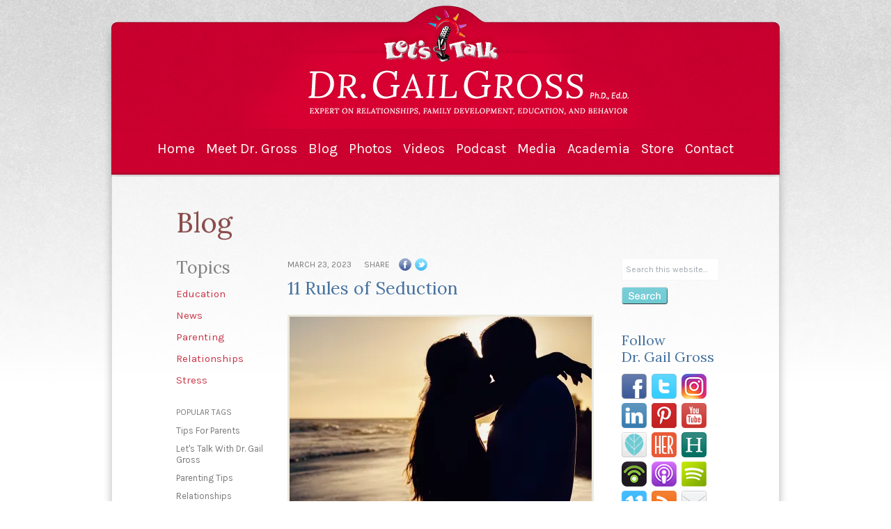

--- FILE ---
content_type: text/html; charset=UTF-8
request_url: http://drgailgross.com/blog/page/2/
body_size: 7784
content:
	<!DOCTYPE html>
	<html xmlns="http://www.w3.org/1999/xhtml"  xmlns:fb="http://www.facebook.com/2008/fbml"  xmlns:og="http://opengraphprotocol.org/schema/" lang="en-US">
	<head profile="http://gmpg.org/xfn/11">
		<meta http-equiv="Content-Type" content="text/html; charset=UTF-8" />
		<meta name="apple-mobile-web-app-capable" content="yes"/>
<title>Blog - Dr. Gail Gross Ph.D., Ed.D.</title>
<link rel="Shortcut Icon" href="http://drgailgross.com/wp-content/themes/drgailgross/images/favicon.ico" type="image/x-icon" />
<meta http-equiv="x-ua-compatible" content="IE=8" /><meta name="viewport" content="user-scalable=yes"/>
<!-- This site is optimized with the Yoast SEO plugin v2.3.5 - https://yoast.com/wordpress/plugins/seo/ -->
<meta name="robots" content="noodp,noydir"/>
<link rel="canonical" href="http://drgailgross.com/blog/" />
<!-- / Yoast SEO plugin. -->

<link rel='stylesheet' id='child-theme-css'  href='http://drgailgross.com/wp-content/themes/drgailgross/style.css?ver=1.9.1' type='text/css' media='all' />
<link rel='stylesheet' id='widgetopts-styles-css'  href='http://drgailgross.com/wp-content/plugins/widget-options/assets/css/widget-options.css' type='text/css' media='all' />
<link rel='stylesheet' id='jetpack_css-css'  href='http://drgailgross.com/wp-content/plugins/jetpack/css/jetpack.css?ver=3.3.6' type='text/css' media='all' />
<script type='text/javascript' src='//ajax.googleapis.com/ajax/libs/jquery/1.11.1/jquery.min.js'></script>
<script type='text/javascript'>try{jQuery.noConflict();}catch(e){};</script>
<script type='text/javascript' src='http://drgailgross.com/wp-includes/js/jquery/jquery-migrate.min.js?ver=1.2.1'></script>
<link rel="EditURI" type="application/rsd+xml" title="RSD" href="http://drgailgross.com/xmlrpc.php?rsd" />
<link rel="wlwmanifest" type="application/wlwmanifest+xml" href="http://drgailgross.com/wp-includes/wlwmanifest.xml" /> 

<link rel='shortlink' href='http://wp.me/P4N9yh-c' />
<script type="text/javascript"><!--
function powerpress_pinw(pinw_url){window.open(pinw_url, 'PowerPressPlayer','toolbar=0,status=0,resizable=1,width=460,height=320');	return false;}
//-->
</script>
<script>
jQuery(document).ready(function($){ 
	var divs = $('div[id^="slide-"]').hide(),
		activedivs = $('div[id^="active-slide-"]').hide()
	    i = 0,
		j = 0;

	(function cycle() { 

	    divs.eq(i).show(0)
	              .delay(5000)
	              .hide(0, cycle);
		
				
	    i = ++i % divs.length;

	})();
	
	(function cycle() { 

	    activedivs.eq(j).show(0)
	              .delay(4000)
	              .hide(0, cycle);
		
				
	    j = ++j % activedivs.length;

	})();
 });
</script>
<script>
  (function(i,s,o,g,r,a,m){i['GoogleAnalyticsObject']=r;i[r]=i[r]||function(){
  (i[r].q=i[r].q||[]).push(arguments)},i[r].l=1*new Date();a=s.createElement(o),
  m=s.getElementsByTagName(o)[0];a.async=1;a.src=g;m.parentNode.insertBefore(a,m)
  })(window,document,'script','//www.google-analytics.com/analytics.js','ga');

  ga('create', 'UA-42882238-1', 'gailgross.com');
  ga('send', 'pageview');

</script>
<meta name="p:domain_verify" content="0b6633e1330ffbe24867a5676f083da1"/>
<!-- Jetpack Open Graph Tags -->
<meta property="og:type" content="article" />
<meta property="og:title" content="Blog" />
<meta property="og:url" content="http://drgailgross.com/blog/" />
<meta property="og:description" content="test" />
<meta property="article:published_time" content="2011-12-13T00:08:04+00:00" />
<meta property="article:modified_time" content="2013-02-28T22:34:31+00:00" />
<meta property="article:author" content="http://drgailgross.com/author/jeffb/" />
<meta property="og:site_name" content="Dr. Gail Gross Ph.D., Ed.D." />
<meta property="og:image" content="https://s0.wp.com/i/blank.jpg" />
<meta name="twitter:site" content="@jetpack" />
<meta name="twitter:card" content="summary" />
		<link rel="stylesheet" id="custom-css-css" type="text/css" href="http://drgailgross.com/?custom-css=1&#038;csblog=1&#038;cscache=6&#038;csrev=5" />
		</head>





<body id="default" class="paged page page-id-12 page-template page-template-page_blog page-template-page_blog-php paged-2 page-paged-2 header-full-width content-sidebar">
<div id="wrap">
<div id="header"><div class="wrap"><div class="overlay"><a href="/"><img src="http://drgailgross.com/wp-content/themes/drgailgross/images/overlay.png" width="621" height="66" alt="Dr. Gail Gross" /></a></div>
<div id="nav"><div class="wrap"><ul id="menu-main-nav" class="menu genesis-nav-menu menu-primary superfish"><li id="menu-item-22" class="menu-item menu-item-type-post_type menu-item-object-page menu-item-22"><a href="http://drgailgross.com/">Home</a></li>
<li id="menu-item-58" class="menu-item menu-item-type-post_type menu-item-object-page menu-item-58"><a href="http://drgailgross.com/meet-dr-gross/">Meet Dr. Gross</a></li>
<li id="menu-item-871" class="menu-item menu-item-type-custom menu-item-object-custom menu-item-871"><a title="blog" href="/blog/">Blog</a></li>
<li id="menu-item-1053" class="menu-item menu-item-type-custom menu-item-object-custom menu-item-1053"><a title="photo_galleries" href="/photo_galleries/">Photos</a></li>
<li id="menu-item-858" class="menu-item menu-item-type-custom menu-item-object-custom menu-item-858"><a title="videos" href="/videos/">Videos</a></li>
<li id="menu-item-3338" class="menu-item menu-item-type-post_type menu-item-object-page menu-item-3338"><a href="http://drgailgross.com/lifestyles-with-dr-gail-gross/">Podcast</a></li>
<li id="menu-item-988" class="menu-item menu-item-type-post_type menu-item-object-page menu-item-988"><a href="http://drgailgross.com/media/">Media</a></li>
<li id="menu-item-870" class="menu-item menu-item-type-custom menu-item-object-custom menu-item-870"><a title="academia" href="/academia/">Academia</a></li>
<li id="menu-item-626" class="menu-item menu-item-type-post_type menu-item-object-page menu-item-626"><a href="http://drgailgross.com/store/">Store</a></li>
<li id="menu-item-18" class="menu-item menu-item-type-post_type menu-item-object-page menu-item-18"><a href="http://drgailgross.com/contact-us/">Contact</a></li>
</ul></div><!-- end .wrap --></div></div><!-- end .wrap --></div><!--end #header--><div id="inner">	<div id="content-sidebar-wrap">
			<h1 id="guidance-section-title">Blog</h1>
	
	<div id="narrow-content">
	<div id="blog-categories">
		<h4 class="topic">Topics</h4>
		<ul class="topic"><li><a href="http://drgailgross.com/category/blog/education-blog/" title="View all posts in Education" >Education</a></li><li><a href="http://drgailgross.com/category/blog/news/" title="View all posts in News" >News</a></li><li><a href="http://drgailgross.com/category/blog/parenting/" title="View all posts in Parenting" >Parenting</a></li><li><a href="http://drgailgross.com/category/blog/relationships-blog/" title="View all posts in Relationships" >Relationships</a></li><li><a href="http://drgailgross.com/category/blog/stress/" title="View all posts in Stress" >Stress</a></li></ul><h4 class='poptag'>POPULAR TAGS</h4><ul class="poptag"><li><a href='http://drgailgross.com/tag/tips-for-parents/' title='tips for parents' class='tips-for-parents'>tips for parents</a></li><li><a href='http://drgailgross.com/tag/lets-talk-with-dr-gail-gross/' title='Let's Talk with Dr. Gail Gross' class='lets-talk-with-dr-gail-gross'>Let's Talk with Dr. Gail Gross</a></li><li><a href='http://drgailgross.com/tag/parenting-tips/' title='parenting tips' class='parenting-tips'>parenting tips</a></li><li><a href='http://drgailgross.com/tag/relationships/' title='relationships' class='relationships'>relationships</a></li><li><a href='http://drgailgross.com/tag/parenting-2/' title='parenting' class='parenting-2'>parenting</a></li><li><a href='http://drgailgross.com/tag/meditation/' title='meditation' class='meditation'>meditation</a></li><li><a href='http://drgailgross.com/tag/children-and-stress/' title='children and stress' class='children-and-stress'>children and stress</a></li><li><a href='http://drgailgross.com/tag/grieving/' title='grieving' class='grieving'>grieving</a></li><li><a href='http://drgailgross.com/tag/relationship/' title='relationship' class='relationship'>relationship</a></li><li><a href='http://drgailgross.com/tag/communication/' title='communication' class='communication'>communication</a></li></ul>	</div>
		<div id="content" class="hfeed">
				<div class="post-4291 post type-post status-publish format-standard has-post-thumbnail hentry category-blog entry">

		<div class="post-info"><span class="date published time" title="2023-03-23T14:15:11+00:00">March 23, 2023</span>  <span class="share-icons"><span class="share-buttons">SHARE <a class="fbshare" rel="nofollow" title="Share this post on Facebook" href="http://www.facebook.com/sharer.php?u=http://drgailgross.com/11-rules-of-seduction-3/&t=11 Rules of Seduction"  onclick="javascript:window.open(this.href, '', 'menubar=no,toolbar=no,resizable=yes,scrollbars=yes,height=600,width=600');return false;"><img src="http://drgailgross.com/wp-content/themes/drgailgross/images/fb_share.png" width="18" height="18" alt="Share this on Facebook" /></a>&nbsp;<a rel="nofollow" title="Tweet this post" href="http://twitter.com/share?url=http://drgailgross.com/11-rules-of-seduction-3/&text=11 Rules of Seduction" onClick="javascript:window.open(this.href, '', 'menubar=no,toolbar=no,resizable=yes,scrollbars=yes,height=600,width=600');return false;"><img src="http://drgailgross.com/wp-content/themes/drgailgross/images/twitter_share.png" width="18" height="18" alt="Tweet this post" /></a>&nbsp;</span></span></div>		<h2 class="entry-title"><a href="http://drgailgross.com/11-rules-of-seduction-3/" title="11 Rules of Seduction" rel="bookmark">11 Rules of Seduction</a></h2> 
		
				<div class="entry-content">
			<a href="http://drgailgross.com/11-rules-of-seduction-3/" title="11 Rules of Seduction"><img src="http://i2.wp.com/drgailgross.com/wp-content/uploads/kissing-couple.jpg?resize=434%2C290" class="alignleft post-image" alt="kissing couple" /></a><p>As a human behavior expert with a Ph.D. in Psychology and a Doctorate in Education, I have often been asked about the art of dating and seduction. My years of experience have taught me that some tried and true pointers can be applied to most relationships, even though each partnership is unique and ... <a class="more-link" href="http://drgailgross.com/11-rules-of-seduction-3/">Read More</a></p>		</div><!-- end .entry-content -->
		<div class="post-meta"><span class="categories">Filed Under: <a href="http://drgailgross.com/category/blog/" rel="category tag">Blog</a></span>  </div>
	</div><!-- end .postclass -->
			<img class='post-divider' src="http://drgailgross.com/wp-content/themes/drgailgross/images/post-divider.png" width="429" height="19" alt="" />
	<div class="post-4286 post type-post status-publish format-standard has-post-thumbnail hentry category-blog entry">

		<div class="post-info"><span class="date published time" title="2023-03-21T11:48:42+00:00">March 21, 2023</span>  <span class="share-icons"><span class="share-buttons">SHARE <a class="fbshare" rel="nofollow" title="Share this post on Facebook" href="http://www.facebook.com/sharer.php?u=http://drgailgross.com/keep-passion-alive-4/&t=Keep Passion Alive"  onclick="javascript:window.open(this.href, '', 'menubar=no,toolbar=no,resizable=yes,scrollbars=yes,height=600,width=600');return false;"><img src="http://drgailgross.com/wp-content/themes/drgailgross/images/fb_share.png" width="18" height="18" alt="Share this on Facebook" /></a>&nbsp;<a rel="nofollow" title="Tweet this post" href="http://twitter.com/share?url=http://drgailgross.com/keep-passion-alive-4/&text=Keep Passion Alive" onClick="javascript:window.open(this.href, '', 'menubar=no,toolbar=no,resizable=yes,scrollbars=yes,height=600,width=600');return false;"><img src="http://drgailgross.com/wp-content/themes/drgailgross/images/twitter_share.png" width="18" height="18" alt="Tweet this post" /></a>&nbsp;</span></span></div>		<h2 class="entry-title"><a href="http://drgailgross.com/keep-passion-alive-4/" title="Keep Passion Alive" rel="bookmark">Keep Passion Alive</a></h2> 
		
				<div class="entry-content">
			<a href="http://drgailgross.com/keep-passion-alive-4/" title="Keep Passion Alive"><img src="http://i1.wp.com/drgailgross.com/wp-content/uploads/couple.jpg?resize=434%2C290" class="alignleft post-image" alt="couple" /></a><p>Romance and sexual passion are genuinely connected to the deepest patterns of our childhood, those relationship patterns that we experience with our mother and father from the earliest stages of development.

Parental bonds

The way your parents cared for and bonded to you, the way they related ... <a class="more-link" href="http://drgailgross.com/keep-passion-alive-4/">Read More</a></p>		</div><!-- end .entry-content -->
		<div class="post-meta"><span class="categories">Filed Under: <a href="http://drgailgross.com/category/blog/" rel="category tag">Blog</a></span>  </div>
	</div><!-- end .postclass -->
			<img class='post-divider' src="http://drgailgross.com/wp-content/themes/drgailgross/images/post-divider.png" width="429" height="19" alt="" />
	<div class="post-4280 post type-post status-publish format-standard has-post-thumbnail hentry category-blog category-parenting entry">

		<div class="post-info"><span class="date published time" title="2023-03-16T12:40:08+00:00">March 16, 2023</span>  <span class="share-icons"><span class="share-buttons">SHARE <a class="fbshare" rel="nofollow" title="Share this post on Facebook" href="http://www.facebook.com/sharer.php?u=http://drgailgross.com/how-to-make-the-most-of-family-time-3/&t=How to Make the Most of Family Time"  onclick="javascript:window.open(this.href, '', 'menubar=no,toolbar=no,resizable=yes,scrollbars=yes,height=600,width=600');return false;"><img src="http://drgailgross.com/wp-content/themes/drgailgross/images/fb_share.png" width="18" height="18" alt="Share this on Facebook" /></a>&nbsp;<a rel="nofollow" title="Tweet this post" href="http://twitter.com/share?url=http://drgailgross.com/how-to-make-the-most-of-family-time-3/&text=How to Make the Most of Family Time" onClick="javascript:window.open(this.href, '', 'menubar=no,toolbar=no,resizable=yes,scrollbars=yes,height=600,width=600');return false;"><img src="http://drgailgross.com/wp-content/themes/drgailgross/images/twitter_share.png" width="18" height="18" alt="Tweet this post" /></a>&nbsp;</span></span></div>		<h2 class="entry-title"><a href="http://drgailgross.com/how-to-make-the-most-of-family-time-3/" title="How to Make the Most of Family Time" rel="bookmark">How to Make the Most of Family Time</a></h2> 
		
				<div class="entry-content">
			<a href="http://drgailgross.com/how-to-make-the-most-of-family-time-3/" title="How to Make the Most of Family Time"><img src="http://i2.wp.com/drgailgross.com/wp-content/uploads/yoga-family.png?resize=434%2C290" class="alignleft post-image" alt="yoga family" /></a><p>In today’s busy world, it can be challenging for working parents to spend as much quality time with their children as they would like. I was a working parent, and I know how difficult it can be to juggle three lives simultaneously – home, work, and school – never mind the guilt that goes along ... <a class="more-link" href="http://drgailgross.com/how-to-make-the-most-of-family-time-3/">Read More</a></p>		</div><!-- end .entry-content -->
		<div class="post-meta"><span class="categories">Filed Under: <a href="http://drgailgross.com/category/blog/" rel="category tag">Blog</a>, <a href="http://drgailgross.com/category/blog/parenting/" rel="category tag">Parenting</a></span>  </div>
	</div><!-- end .postclass -->
			<img class='post-divider' src="http://drgailgross.com/wp-content/themes/drgailgross/images/post-divider.png" width="429" height="19" alt="" />
	<div class="post-4277 post type-post status-publish format-standard has-post-thumbnail hentry category-blog category-parenting entry">

		<div class="post-info"><span class="date published time" title="2023-03-14T13:18:01+00:00">March 14, 2023</span>  <span class="share-icons"><span class="share-buttons">SHARE <a class="fbshare" rel="nofollow" title="Share this post on Facebook" href="http://www.facebook.com/sharer.php?u=http://drgailgross.com/make-free-play-a-priority-in-your-childs-life-3/&t=Make Free Play a Priority In Your Child’s Life"  onclick="javascript:window.open(this.href, '', 'menubar=no,toolbar=no,resizable=yes,scrollbars=yes,height=600,width=600');return false;"><img src="http://drgailgross.com/wp-content/themes/drgailgross/images/fb_share.png" width="18" height="18" alt="Share this on Facebook" /></a>&nbsp;<a rel="nofollow" title="Tweet this post" href="http://twitter.com/share?url=http://drgailgross.com/make-free-play-a-priority-in-your-childs-life-3/&text=Make Free Play a Priority In Your Child’s Life" onClick="javascript:window.open(this.href, '', 'menubar=no,toolbar=no,resizable=yes,scrollbars=yes,height=600,width=600');return false;"><img src="http://drgailgross.com/wp-content/themes/drgailgross/images/twitter_share.png" width="18" height="18" alt="Tweet this post" /></a>&nbsp;</span></span></div>		<h2 class="entry-title"><a href="http://drgailgross.com/make-free-play-a-priority-in-your-childs-life-3/" title="Make Free Play a Priority In Your Child’s Life" rel="bookmark">Make Free Play a Priority In Your Child’s Life</a></h2> 
		
				<div class="entry-content">
			<a href="http://drgailgross.com/make-free-play-a-priority-in-your-childs-life-3/" title="Make Free Play a Priority In Your Child’s Life"><img src="http://i2.wp.com/drgailgross.com/wp-content/uploads/playing.jpg?resize=434%2C290" class="alignleft post-image" alt="playing" /></a><p>Today’s kids are immersed in a laundry list of activities and classes before they reach school age. As a parent, you want to give your child the best advantage in life possible. However, over-scheduling and over-stimulating your child may hinder his intelligence rather than help him.

Free ... <a class="more-link" href="http://drgailgross.com/make-free-play-a-priority-in-your-childs-life-3/">Read More</a></p>		</div><!-- end .entry-content -->
		<div class="post-meta"><span class="categories">Filed Under: <a href="http://drgailgross.com/category/blog/" rel="category tag">Blog</a>, <a href="http://drgailgross.com/category/blog/parenting/" rel="category tag">Parenting</a></span>  </div>
	</div><!-- end .postclass -->
			<img class='post-divider' src="http://drgailgross.com/wp-content/themes/drgailgross/images/post-divider.png" width="429" height="19" alt="" />
	<div class="post-4270 post type-post status-publish format-standard has-post-thumbnail hentry category-blog category-parenting entry">

		<div class="post-info"><span class="date published time" title="2023-03-09T15:37:22+00:00">March 9, 2023</span>  <span class="share-icons"><span class="share-buttons">SHARE <a class="fbshare" rel="nofollow" title="Share this post on Facebook" href="http://www.facebook.com/sharer.php?u=http://drgailgross.com/how-to-keep-your-kids-safe-in-the-digital-age-2/&t=How to Keep Your Kids Safe in the Digital Age"  onclick="javascript:window.open(this.href, '', 'menubar=no,toolbar=no,resizable=yes,scrollbars=yes,height=600,width=600');return false;"><img src="http://drgailgross.com/wp-content/themes/drgailgross/images/fb_share.png" width="18" height="18" alt="Share this on Facebook" /></a>&nbsp;<a rel="nofollow" title="Tweet this post" href="http://twitter.com/share?url=http://drgailgross.com/how-to-keep-your-kids-safe-in-the-digital-age-2/&text=How to Keep Your Kids Safe in the Digital Age" onClick="javascript:window.open(this.href, '', 'menubar=no,toolbar=no,resizable=yes,scrollbars=yes,height=600,width=600');return false;"><img src="http://drgailgross.com/wp-content/themes/drgailgross/images/twitter_share.png" width="18" height="18" alt="Tweet this post" /></a>&nbsp;</span></span></div>		<h2 class="entry-title"><a href="http://drgailgross.com/how-to-keep-your-kids-safe-in-the-digital-age-2/" title="How to Keep Your Kids Safe in the Digital Age" rel="bookmark">How to Keep Your Kids Safe in the Digital Age</a></h2> 
		
				<div class="entry-content">
			<a href="http://drgailgross.com/how-to-keep-your-kids-safe-in-the-digital-age-2/" title="How to Keep Your Kids Safe in the Digital Age"><img src="http://i0.wp.com/drgailgross.com/wp-content/uploads/cellphone.jpg?resize=434%2C290" class="alignleft post-image" alt="cellphone" /></a><p>Chances are, your child is online for at least a small part of each day. Whether your child is in elementary school or college, at school or at home, today’s child is more exposed to technology than ever before. Between computers, cell phones, tablets, gaming devices, and smartwatches, all of this ... <a class="more-link" href="http://drgailgross.com/how-to-keep-your-kids-safe-in-the-digital-age-2/">Read More</a></p>		</div><!-- end .entry-content -->
		<div class="post-meta"><span class="categories">Filed Under: <a href="http://drgailgross.com/category/blog/" rel="category tag">Blog</a>, <a href="http://drgailgross.com/category/blog/parenting/" rel="category tag">Parenting</a></span>  </div>
	</div><!-- end .postclass -->
			<img class='post-divider' src="http://drgailgross.com/wp-content/themes/drgailgross/images/post-divider.png" width="429" height="19" alt="" />
<div class="navigation"><div class="alignleft"><a href="http://drgailgross.com/blog/page/3/" >&lt; Older Stories</a></div><div class="alignright"><a href="http://drgailgross.com/blog/" >Newer Stories &gt;</a></div></div><!-- end .navigation --></div>		</div><!-- end #content -->
		<div id="sidebar" class="sidebar widget-area">
<div id="search-3" class="widget widget_search"><div class="widget-wrap">
		<form method="get" class="searchform search-form" action="http://drgailgross.com/" >
			
			<input type="text" value="Search this website&#x2026;" name="s" class="s search-input" onfocus="if (this.value == 'Search this website&#x02026;') {this.value = '';}" onblur="if (this.value == '') {this.value = 'Search this website&#x02026;';}" />
			<input type="submit" class="searchsubmit search-submit" value="Search" />
		</form>
	</div></div>
<div id="text-15" class="widget widget_text"><div class="widget-wrap">			<div class="textwidget"><h3 class="popular-posts">Follow<br />Dr. Gail Gross</h3>
<a href="https://www.facebook.com/DrGailGross" target="_blank"><img src="/wp-content/themes/drgailgross/images/facebook.png" width="36" height="36" alt="Facebook" /></a>
<a href="http://www.twitter.com/drgailgross" target="_blank"><img src="/wp-content/themes/drgailgross/images/twitter.png" width="36" height="36" alt="Twitter" /></a>
<a href="https://www.instagram.com/drgailgross/" target="_blank"><img src="/wp-content/themes/drgailgross/images/instagram-social-icon.png" width="36" height="36" alt="Instagram" /></a>
<a href="http://www.linkedin.com/in/DrGailGross" target="_blank"><img src="/wp-content/themes/drgailgross/images/linkedin.png" width="36" height="36" alt="Linked In" /></a>
<a href="http://www.pinterest.com/DrGailGross" target="_blank"><img src="/wp-content/themes/drgailgross/images/pinterest.png" width="36" height="36" alt="Pinterest" /></a>
<a href="http://www.youtube.com/user/DrGailGross" target="_blank"><img src="/wp-content/themes/drgailgross/images/youtube.png" width="36" height="36" alt="YouTube" /></a>
<a href="https://thriveglobal.com/?s=Dr.%20Gail%20Gross" target="_blank"><img src="/wp-content/themes/drgailgross/images/thrive-social-icon.png" width="36" height="36" alt="Thrive Global" /></a>
<a href="http://www.empowher.com/company/medical-board#gross" target="_blank"><img src="/wp-content/themes/drgailgross/images/empowher36.png" width="36" height="36" alt="EmpowHER" /></a>
<a href="http://www.huffingtonpost.com/dr-gail-gross/" target="_blank"><img src="/wp-content/themes/drgailgross/images/huffington_post.png" width="36" height="36" alt="Huffington Post" /></a>
<a href="https://lifestyleswithdrgailgross.podbean.com/" target="_blank"><img src="http://drgailgross.com/wp-content/uploads/podbean.png" width="36" height="36" /></a>
<a href="https://podcasts.apple.com/us/podcast/lifestyles-with-dr-gail-gross/id1516055461" target="_blank"><img src="http://drgailgross.com/wp-content/uploads/apple-podcast.png" width="36" height="36" /></a>
<a href="https://open.spotify.com/show/3pSgYp2TwBYjEGc9Ms7PeD?si=HtQn8-2pRj-dZrofL2YsnA" target="_blank"><img src="http://drgailgross.com/wp-content/uploads/spotify.png" width="36" height="36" /></a>
<a href="https://vimeo.com/user112912120" target="_blank"><img src="/wp-content/uploads/vimeo-32.png" width="36" height="36" alt="Vimeo" /></a>
<a href="/feed/" target="_blank"><img src="/wp-content/themes/drgailgross/images/rss.png" width="36" height="36" alt="RSS" /></a>
<a href="mailto:assistant@grossinvest.com" target="_blank"><img src="/wp-content/themes/drgailgross/images/mail36.png" width="36" height="36" alt="Email" /></a></div>
		</div></div>
<div id="text-18" class="widget widget_text"><div class="widget-wrap">			<div class="textwidget"><h3 class="popular-posts">Read Articles by Dr. Gail Gross on:</h3>
<div style="margin-bottom:12px; margin-top:12px;"> <a href="https://thriveglobal.com/?s=Dr.%20Gail%20Gross" target="_blank"><img src="http://drgailgross.com/wp-content/uploads/thriveglobal-logo.png" width="180px" alt="Thrive Global Logo with link to Dr. Gail Gross' articles on their site" style="display:block; margin-left:auto; margin-right:auto;" /></a></div>
<div style="margin-bottom:12px;"> <a href="https://www.empowher.com/users/dr-gail-gross-phd-edd" target="_blank"><img src="http://drgailgross.com/wp-content/uploads/empowher-logo.png" width="140px" alt="EmpowHER Logo with link to Dr. Gail Gross' articles on their site" style="display:block; margin-left:auto; margin-right:auto;" /></a></div>
<div style="margin-bottom:12px;"> <a href="https://www.huffpost.com/author/dr-gail-gross" target="_blank"><img src="http://drgailgross.com/wp-content/uploads/huffpost-logo.png" width="180px" alt="HuffPost Logo with link to Dr. Gail Gross' articles on their site" style="display:block; margin-left:auto; margin-right:auto;" /></a></div>
</div>
		</div></div>
<div id="blog_subscription-4" class="widget jetpack_subscription_widget"><div class="widget-wrap"><p class="widgettitle"><label for="subscribe-field">Updates via Email</label></p>

		<form action="#" method="post" accept-charset="utf-8" id="subscribe-blog-blog_subscription-4">
			<div id="subscribe-text"><p>Enter your email address to subscribe to this blog and receive notifications of new posts by email.</p>
</div>
			<p id="subscribe-email">
				<label id="jetpack-subscribe-label" for="subscribe-field">
					Email Address				</label>
				<input type="email" name="email" value="" id="subscribe-field" placeholder="Email Address" />
			</p>

			<p id="subscribe-submit">
				<input type="hidden" name="action" value="subscribe" />
				<input type="hidden" name="source" value="http://drgailgross.com/blog/page/2/" />
				<input type="hidden" name="sub-type" value="widget" />
				<input type="hidden" name="redirect_fragment" value="blog_subscription-4" />
								<input type="submit" value="Subscribe" name="jetpack_subscriptions_widget" />
			</p>
		</form>

		<script>
			( function( d ) {
				if ( ( 'placeholder' in d.createElement( 'input' ) ) ) {
					var label = d.getElementById( 'jetpack-subscribe-label' );
 					label.style.clip 	 = 'rect(1px, 1px, 1px, 1px)';
 					label.style.position = 'absolute';
 					label.style.height   = '1px';
 					label.style.width    = '1px';
 					label.style.overflow = 'hidden';
				}
			} ) ( document );
		</script>

		
</div></div>
<div id="execphp-3" class="widget widget_execphp"><div class="widget-wrap">			<div class="execphpwidget"><h3 class="popular-posts">Popular Posts</h3>
<ul id="popular-posts"><li class="withimg"><div class="thumbnaildiv"><img src="http://i0.wp.com/drgailgross.com/wp-content/uploads/boy-climbing-rocks-represents-child-development.jpg?resize=50%2C50" class="attachment-popular-posts-thumb wp-post-image" alt="Young boy rock climbing to represent the various developmental stages of childhood" /></div><div class="post_title clearfix"><a href="http://drgailgross.com/three-developmental-charts-erikson-kohlberg-and-piaget/" title="Look Three Developmental Charts: Erikson, Kohlberg, and Piaget" >Three Developmental Charts: Erikson, Kohlberg, and Piaget</a></div></li>
<li class="withimg"><div class="thumbnaildiv"><img src="http://i2.wp.com/drgailgross.com/wp-content/uploads/friendship-how-to-be-a-good-friend.jpg?resize=50%2C50" class="attachment-popular-posts-thumb wp-post-image" alt="two childhood friends with arms around, walking down a country lane" /></div><div class="post_title clearfix"><a href="http://drgailgross.com/how-to-be-a-good-friend/" title="Look How to Be a Good Friend" >How to Be a Good Friend</a></div></li>
<li class="woimg"><div class="post_title clearfix"><a href="http://drgailgross.com/10-ways-to-have-a-happy-family-holiday/" title="Look 10 Ways to Have a Happy Family Holiday" >10 Ways to Have a Happy Family Holiday</a></div></li>
<li class="woimg"><div class="post_title clearfix"><a href="http://drgailgross.com/what-motivates-children-to-kill-their-siblings/" title="Look What Motivates Children to Kill Their Siblings?" >What Motivates Children to Kill Their Siblings?</a></div></li>
</ul></div>
		</div></div>
</div>
	</div><!-- end #content-sidebar-wrap -->
	</div><!-- end #inner --><div id="footer" class="footer"><div class="wrap">	<div class="footer-left">
					<div class="textwidget">Dr. Gail Gross is a nationally recognized expert, author, and educator on relationships, family development, education and behavior.</div>
		
	</div><!-- end .footer-left -->
	<div class="footer-right">
		<div class="menu-footer clearfix"><ul id="menu-footer-menu" class="menu"><li id="menu-item-881" class="menu-item menu-item-type-post_type menu-item-object-page menu-item-881"><a href="http://drgailgross.com/">Home</a></li>
<li id="menu-item-882" class="menu-item menu-item-type-post_type menu-item-object-page menu-item-882"><a href="http://drgailgross.com/meet-dr-gross/">Meet Dr. Gross</a></li>
<li id="menu-item-883" class="menu-item menu-item-type-custom menu-item-object-custom menu-item-883"><a title="blog" href="/blog/">Blog</a></li>
<li id="menu-item-1054" class="menu-item menu-item-type-custom menu-item-object-custom menu-item-1054"><a title="photo_galleries" href="/photo_galleries/">Photos</a></li>
<li id="menu-item-885" class="menu-item menu-item-type-custom menu-item-object-custom menu-item-885"><a title="videos" href="/videos/">Videos</a></li>
<li id="menu-item-3339" class="menu-item menu-item-type-post_type menu-item-object-page menu-item-3339"><a href="http://drgailgross.com/lifestyles-with-dr-gail-gross/">Podcast</a></li>
<li id="menu-item-987" class="menu-item menu-item-type-post_type menu-item-object-page menu-item-987"><a href="http://drgailgross.com/media/">Media</a></li>
<li id="menu-item-886" class="menu-item menu-item-type-custom menu-item-object-custom menu-item-886"><a title="academia" href="/academia/">Academia</a></li>
<li id="menu-item-890" class="menu-item menu-item-type-post_type menu-item-object-page menu-item-890"><a href="http://drgailgross.com/store/">Store</a></li>
<li id="menu-item-887" class="menu-item menu-item-type-post_type menu-item-object-page menu-item-887"><a href="http://drgailgross.com/contact-us/">Contact</a></li>
</ul></div>		<p>All content copyright &copy;  Dr. Gail Gross.</p>
					<div class="textwidget">The information included on this site is for educational purposes only. It is not intended nor implied to be a substitute for professional medical advice. The reader should always consult his or her healthcare provider to determine the appropriateness of the information for their own situation or if they have any questions regarding a medical condition or treatment plan. Reading the information on this website does not create a physician-patient relationship. <a href="/terms/" class="ftlink">Terms of Use / Privacy</a>
<div style="margin-top:20px;" id="socialmediaft"><a href="https://www.facebook.com/DrGailGross" class="socialmedia" target="_blank"><img src="/wp-content/themes/drgailgross/images/facebook.png" width="36" height="36" alt="Facebook" /></a>
<a href="http://www.twitter.com/drgailgross" class="socialmedia" target="_blank"><img src="/wp-content/themes/drgailgross/images/twitter.png" width="36" height="36" alt="Twitter" /></a>
<a href="https://www.instagram.com/drgailgross/" class="socialmedia" target="_blank"><img src="/wp-content/themes/drgailgross/images/instagram-social-icon.png" width="36" height="36" alt="Instagram" /></a>
<a href="http://www.linkedin.com/in/DrGailGross" class="socialmedia" target="_blank"><img src="/wp-content/themes/drgailgross/images/linkedin.png" width="36" height="36" alt="Linked In" /></a>
<a href="http://www.pinterest.com/DrGailGross" class="socialmedia" target="_blank"><img src="/wp-content/themes/drgailgross/images/pinterest.png" width="36" height="36" alt="Pinterest" /></a>
<a href="http://www.youtube.com/user/DrGailGross" class="socialmedia" target="_blank"><img src="/wp-content/themes/drgailgross/images/youtube.png" width="36" height="36" alt="YouTube" /></a>
<a href="https://thriveglobal.com/?s=Dr.%20Gail%20Gross" class="socialmedia" target="_blank"><img src="/wp-content/themes/drgailgross/images/thrive-social-icon.png" width="36" height="36" alt="Thrive Global" /></a>
<a href="http://www.empowher.com/company/medical-board#gross" class="socialmedia" target="_blank"><img src="/wp-content/themes/drgailgross/images/empowher36.png" width="36" height="36" alt="EmpowHER" /></a>
<a href="http://www.huffingtonpost.com/dr-gail-gross/" class="socialmedia" target="_blank"><img src="/wp-content/themes/drgailgross/images/huffington_post.png" width="36" height="36" alt="Huffington Post" /></a>
<a href="https://lifestyleswithdrgailgross.podbean.com/" class="socialmedia" target="_blank"><img src="http://drgailgross.com/wp-content/uploads/podbean.png" width="36" height="36" /></a>
<a href="https://podcasts.apple.com/us/podcast/lifestyles-with-dr-gail-gross/id1516055461" class="socialmedia" target="_blank"><img src="http://drgailgross.com/wp-content/uploads/apple-podcast.png" width="36" height="36" /></a>
<a href="https://open.spotify.com/show/3pSgYp2TwBYjEGc9Ms7PeD?si=HtQn8-2pRj-dZrofL2YsnA" class="socialmedia" target="_blank"><img src="http://drgailgross.com/wp-content/uploads/spotify.png" width="36" height="36" /></a>
<a href="https://vimeo.com/user112912120" class="socialmedia" target="_blank"><img src="/wp-content/uploads/vimeo-32.png" width="36" height="36" alt="Vimeo" /></a>
<a href="/feed/" class="socialmedia" target="_blank"><img src="/wp-content/themes/drgailgross/images/rss.png" width="36" height="36" alt="RSS" /></a>
<a href="mailto:assistant@grossinvest.com" class="socialmedia" target="_blank"><img src="/wp-content/themes/drgailgross/images/mail36.png" width="36" height="36" alt="Email" /></a></div></div>
		
	</div><!-- end .footer-right -->
</div><!-- end .wrap --></div><!-- end #footer -->
<script type="text/javascript">
jQuery(document).ready(function($){
    $(".gallery img").each(function(){
        var alt = $(this).attr("alt");
        $(this).parent().attr("title",function(i,val){
            return val == alt ? "" : alt;
        });
    });
});
</script>
</div><!-- end #wrap -->
	<script src="http://static.ak.fbcdn.net/connect.php/js/FB.Share" type="text/javascript"></script>
	<script src="http://platform.twitter.com/widgets.js" type="text/javascript"></script>
	
<script type='text/javascript' src='http://drgailgross.com/wp-content/plugins/jetpack/modules/photon/photon.js?ver=20130122'></script>
<script type='text/javascript' src='http://s0.wp.com/wp-content/js/devicepx-jetpack.js?ver=202602'></script>
<script type='text/javascript' src='http://drgailgross.com/wp-content/themes/genesis/lib/js/menu/superfish.js?ver=1.4.8'></script>
<script type='text/javascript' src='http://drgailgross.com/wp-content/themes/genesis/lib/js/menu/superfish.args.js?ver=1.9.1'></script>

	<script src="http://stats.wp.com/e-202602.js" type="text/javascript"></script>
	<script type="text/javascript">
	st_go({v:'ext',j:'1:3.3.6',blog:'70820137',post:'12',tz:'-8'});
	var load_cmc = function(){linktracker_init(70820137,12,2);};
	if ( typeof addLoadEvent != 'undefined' ) addLoadEvent(load_cmc);
	else load_cmc();
	</script></body>
</html>


--- FILE ---
content_type: text/css
request_url: http://drgailgross.com/wp-content/themes/drgailgross/style.css?ver=1.9.1
body_size: 11125
content:
/*
	Theme Name: Dr. Gail Gross
	Description: Child theme of Genesis, by <a href="http://www.theccwizards.com/genesis">StudioPress</a>.
	Developer: Jeff Bernier, Computer Consulting Wizards
	Designer: Chad Tomlinson
	
	Template: genesis
*/

/* Stylesheet from Genesis 1.7 */


@import url(http://fonts.googleapis.com/css?family=Karla:400,400italic,700,700italic);
@import url(http://fonts.googleapis.com/css?family=Lora:400,700,400italic,700italic);

/*
font-family: 'Karla', sans-serif;
font-family: 'Lora', serif;
*/

/* Defaults
------------------------------------------------------------ */

body, p, select, textarea {
	color: #53565a;
	font-family: 'Karla', sans-serif;
	font-size: 14px;
	font-weight: normal;
	line-height: 22px;
	margin: 0;
	padding: 0;
	text-decoration: none;
}
h1, h2, h3, h4, h5 { font-weight: normal; margin: 0; padding: 0; }
html { overflow-y: scroll; }

input {
	color: #53565a;
	font-family: 'Karla', sans-serif;
	font-size: 14px;
	line-height: 22px;

}

blockquote,
input,
select,
textarea,
.author-box,
.breadcrumb,
.sticky,
.taxonomy-description,
.wp-caption {
	background-color: #f5f5f5;
	border: 1px solid #ddd;
}

li,
ol,gallery_sm_col
ul {
	margin: 0;
	padding: 0;
}

ol li {
	list-style-type: decimal;
}
ol, ul, menu, dir {
	display: block;
	-webkit-margin-before: 0;
	-webkit-margin-after: 0;
	-webkit-margin-start: 0;
	-webkit-margin-end: 0;
	-webkit-padding-start: 0;
}

/* Hyperlinks
------------------------------------------------------------ */

a,
a:visited {
	color: #25a;
	text-decoration: none;
}

a:hover {
	text-decoration: none;
}

a img {
	border: none;
}


/* Body
------------------------------------------------------------ */

body { 
	background: #ffffff url('images/page-bkg.jpg') repeat-x left top;
}

/* Wrap
------------------------------------------------------------ */

#wrap {
	background: transparent url('images/wrap-bkg.png') repeat-x 0 50;
	width: 984px; 
	margin: 1px auto 0 auto; 
	clear: both; 
	padding: 0 7px;
}

/* Header
------------------------------------------------------------ */

#header {
	background: transparent url('images/header-bkg.png') no-repeat top left;
	margin: 0 auto;
	min-height: 253px !important;
	max-height: 253px !important;
	overflow: hidden;
	width: 984px;
}
#header .overlay {
	position: absolute;
	margin: -95px 0 0 0;
	border: none;
	width: 984px;
	text-align: center;
}
#title-area {
	float: left;
	overflow: hidden;
	margin: 75px 0 0 45px ;
	width: 100%;
	text-align: center;
	color: #f7e0e0;
	font-size: 58px;
	line-height: 64px;
	font-style: italic;
	font-weight: bold;
	font-family: 'Lora', serif;
	text-transform: uppercase;
}
#title-area .small-letters {
	font-size: 52px;
}

#title {
	font-size: 30px;
	line-height: 30px;
	margin: 0;
}

#title a,
#title a:hover {
	color: #333;
	text-decoration: none;
}

#description {
	color: #ecb6b6;
	width: 100%;
	text-align: center;
	margin: 0 0 5px 0;
	font-size: 10px;
	line-height: 12px;
	font-style: italic;
	font-family: 'Lora', serif;
	text-transform: uppercase;
}

#header .creds {
	font-size: 13px;
	font-family: 'Lora', serif;
	font-weight: normal;
	color: #d98b8b;
}
#header .widget-area {
	float: right;
	width: 550px;
}

/* Image Header - Partial Width
------------------------------------------------------------ */

.header-image #title-area,
.header-image #title,
.header-image #title a {
	display: block;
	float: left;
	height: 80px;
	overflow: hidden;
	padding: 0;
	text-indent: -9999px;
	width: 510px;
}

.header-image #description {
	display: block;
	overflow: hidden;
}


/* Image Header - Full Width
------------------------------------------------------------ */

.header-full-width #title-area,
.header-full-width #title,
.header-full-width #title a {
	width: 500px;
}


/* Navigation Constants
------------------------------------------------------------ */

li:hover ul ul,
li.sfHover ul ul {
	left: -9999px;
}

li:hover,
li.sfHover {
	position: static;
}

#header ul.nav li a.sf-with-ul,
#header ul.menu li a.sf-with-ul,
#nav li a.sf-with-ul,
#subnav li a.sf-with-ul {
	padding-right: 25px;
}

li a .sf-sub-indicator {
	background: url(images/arrow-down-blue.png) no-repeat;
	height: 10px;
	position: absolute;
	right: 10px;
	text-indent: -9999px;
	top: 13px;
	width: 10px;
}

li li a .sf-sub-indicator {
	background: url(images/arrow-right-blue.png) no-repeat;
	top: 10px;
}


/* Header Right Navigation
------------------------------------------------------------ */

#header ul.nav,
#header ul.menu {
	font-size: 20px;
	line-height: 4px;
	font-family: 'Karla', sans-serif;
	color: #fff;
	margin: 0 auto;
	display: inline-block;
	line-height: 36px !important;
	
}

#header ul.nav ul,
#header ul.menu ul {
	margin: 0 auto;
	padding: 0;
	width: auto;
}

#header ul.nav li,
#header ul.menu li {
	background-color: transparent;
	float: left;
	list-style-type: none;
	text-transform: capitalize;
}

#header ul.nav li a,
#header ul.menu li a {
	color: #ffffff;
	display: block;
	font-size: 20px;
	padding: 7px 0 0 0;
	position: relative;
	text-decoration: none;
	margin: 0 8px 0 8px;
	position: static;
}

#header ul.nav li a:hover, #header ul.menu li a:hover {
	font-weight: normal;
	color: #e69e9e;
	position: static;
	font-size: 20px;
	line-height: 36px !important;
	}
.post-type-archive-relationships #header ul.nav li a:hover, .post-type-archive-relationships #header ul.menu li a:hover,
.post-type-archive-parenting-families #header ul.nav li a:hover, .post-type-archive-parenting-families #header ul.menu li a:hover,
.post-type-archive-stress #header ul.nav li a:hover, .post-type-archive-stress #header ul.menu li a:hover,
.post-type-archive-dream-analysis #header ul.nav li a:hover, .post-type-archive-dream-analysis #header ul.menu li a:hover {
	line-height: 19px !important;
}
#header ul.nav .current-menu-item a:hover, #header ul.menu .current-menu-item a:hover {
	font-weight: normal;
	color: #fff;
	position: static;
	font-size: 20px;
	line-height: 36px !important;
}


#header ul.nav li a:hover,
#header ul.nav li a:active,
#header ul.nav .current_page_item a,
#header ul.nav .current-cat a,
#header ul.nav .current-menu-item a,
#header ul.menu li a:hover,
#header ul.menu li a:active,
#header ul.menu .current_page_item a,
#header ul.menu .current-cat a,
#header ul.menu .current-menu-item a {
	background-color: transparent;
	color: #ffffff;
}

#header ul.nav li li a,
#header ul.nav li li a:link,
#header ul.nav li li a:visited,
#header ul.menu li li a,
#header ul.menu li li a:link,
#header ul.menu li li a:visited {
	background-color: transparent;
	color: #fff;
	font-size: 12px;
	padding: 5px 10px;
	position: relative;
	text-transform: none;
	width: 138px;
}

#header ul.nav li li a:hover,
#header ul.nav li li a:active,
#header ul.menu li li a:hover,
#header ul.menu li li a:active {
	background-color: #000;
}

#header ul.nav li ul,
#header ul.menu li ul {
	height: auto;
	left: -9999px;
	position: absolute;
	width: 160px;
	z-index: 9999;
}

#header ul.nav li ul a,
#header ul.menu li ul a {
	width: 140px;
}

#header ul.nav li ul ul,
#header ul.menu li ul ul {
	margin: -33px 0 0 159px;
}

#header ul.nav li:hover>ul,
#header ul.nav li.sfHover ul,
#header ul.menu li:hover>ul,
#header ul.menu li.sfHover ul {
	left: auto;
}


/* Primary Navigation
------------------------------------------------------------ */

#nav {
	background-color: transparent;
	clear: both;
	margin: 188px auto 0;
	overflow: hidden;
	font-weight: normal;
	line-height: 1px;
}

#nav .wrap {
	text-align: center;
}
#nav ul {
	margin: 0 auto;
}

#nav li {
	float: left;
	list-style-type: none;
}

#nav li a {
	color: #cf1848;
	display: block;
	font-size: 13px;
	padding: 0 10px;
	position: relative;
	text-decoration: none;
}

#nav li a:hover,
#nav li a:active,
#nav .current_page_item a,
#nav .current-cat a,
#nav .current-menu-ancestor, 
#nav .current-menu-item a,
.page-template-template-photo_gallery-php #menu-item-1053 a,
.single-post #menu-item-871 a {
	background-color: transparent;
	color: white;
	font-weight: normal;
	border-bottom: 1px dotted #fff;
}

#nav li li a,
#nav li li a:link,
#nav li li a:visited {
	background-color: #cccccc;
	border: 1px solid #cf1848;
	border-top-width: 0;
	color: #cf1848;
	font-size: 12px;
	padding: 5px 10px;
	position: relative;
	text-transform: none;
	width: 138px;
}

#nav li li a:hover,
#nav li li a:active {
	color: #cf1848;
	background-color: #cccccc;
}
#nav li.menu-item-16 a, #nav li.menu-item-16 a:hover, #nav li.menu-item-16 a:link {
	color: #fff;
	background-color: #E9961D;
}
#nav li ul {
	height: auto;
	left: -9999px;
	position: absolute;
	width: 160px;
	z-index: 9999;
}

#nav li ul a {
	width: 140px;
	background-color: #cccccc;
	color: #cf1848;
}

#nav li ul ul {
	margin: -33px 0 0 159px;
}

#nav li:hover>ul,
#nav li.sfHover ul {
	left: auto;
}


/* Primary Navigation Extras
------------------------------------------------------------ */

#nav li.right {
	float: right;
	font-size: 13px;
	padding: 6px 10px 5px;
}

#nav li.right a {
	background: none;
	border: none;
	color: #fff;
	display: inline;
	text-decoration: none;
}

#nav li.right a:hover {
	color: #fff;
	text-decoration: underline;
}

#nav li.search {
	padding: 0 10px;
}

#nav li.rss a {
	background: url(images/rss.png) no-repeat center left;
	margin: 0 0 0 10px;
	padding: 7px 0 5px 16px;
}

#nav li.twitter a {
	background: url(images/twitter-nav.png) no-repeat center left;
	padding: 7px 0 5px 20px;
}


/* Secondary Navigation
------------------------------------------------------------ */

#header #subnav {
	background-color: transparent;
	clear: both;
	margin: 0 auto 4px;
	overflow: hidden;
	font-weight: normal;
	line-height: 1px;
}
#subnav .wrap {
	text-align: center;
}

#header #subnav ul {
	font-size: 13px;
	line-height: 4px;
	font-family: 'Lora', serif;
	color: #fff;
	margin: 0 auto;
	display: inline-block;
}

#header #subnav li {
	float: left;
	list-style-type: none;
}

#header #subnav li a {
	color: #e9b3b0;
	display: block;
	font-size: 12px;
	font-style: italic;
	padding: 0 0 0 0;
	position: relative;
	text-decoration: none;
	margin: 1px 8px 0 8px;
	text-transform: uppercase;
}
#header #subnav li.menu-item-600 a {
	color: #fff;
	text-transform: capitalize;
	font-size: 16px;
	font-style: normal;
	font-family: 'Karla', sans-serif;
}


#header #subnav li a:hover,
#header #subnav li a:active,
#header #subnav .current_page_item a,
#header #subnav .current-cat a,
#header #subnav .current-menu-item a {
	background-color: transparent;
	color: #fff;
	border-bottom: 1px dotted #fff;
}
#header #subnav li li a,
#header #subnav li li a:link,
#header #subnav li li a:visited {
	background-color: transparent;
	border-top-width: 0;
	color: #fff;
	font-size: 12px;
	padding: 0 10px;
	position: relative;
	text-transform: none;
	width: 138px;
}

#header #subnav li li a:hover,
#header #subnav li li a:active {
	background-color: #000;
}

#header #subnav li ul {
	height: auto;
	left: -9999px;
	position: absolute;
	width: 160px;
	z-index: 9999;
}

#header #subnav li ul a {
	width: 140px;
}

#header #subnav li ul ul {
	margin: -33px 0 0 159px;
}

#header #subnav li:hover>ul,
#header #subnav li.sfHover ul {
	left: auto;
}

#fp_slider { width: 771px !important; height: 245px !important; margin-bottom: 36px; background: transparent url(./images/slider-bkg.png) no-repeat top left; border: none; }
#slides_container { width: 490px !important; margin: 48px 0 0 50px; position: absolute; }
#slide-2, #slide-3, #slide-4, #slide-5, #slide-6, #slide-7, #slide-8, #slide-9, #slide-10 {
	display: none;
} 
#slide-1 { display: visible; }
.fp_slider_image { float: left; width: 154px; }
.fp_slider_image img {
	border: 1px solid #c2c8cf;
	margin: 0;
	-webkit-box-shadow: 0px 13px 13px rgba(212, 206, 221, 1);
	-moz-box-shadow:    0px 13px 13px rgba(212, 206, 221, 1);
}
.fp_slider_text { float: left; width: 315px; margin: -6px 0 0 11px; }
.fp_slider_text h2 { margin-bottom: 11px; }
.fp_slider_text h2 a, .fp_slider_text h2 a:visited, .fp_slider_text h2 a:hover {
	font-size: 36px;
	letter-spacing: -0.05em;
	font-family: 'Lora', serif;
	color: #4873a0;
	line-height: 34px;
	font-weight: normal;
	text-decoration: none;
}
.fp_slider_text p, .fp_slider_text p a, .fp_slider_text p a:visited, .fp_slider_text p a:hover {
	font-size: 16px;
	line-height: 21px;
	margin-bottom: 0;
	color: #4873a0;
	font-family: 'Lora', serif;
}
.fp_slider_text a.action_call, .fp_slider_text a.action_call:visited, .fp_slider_text a.action_call:hover {
	text-transform: uppercase;
	font-size: 12px;
	font-family: 'Karla', sans-serif;
	line-height: 16px;
	text-decoration: none;
}


#guidance_slider { width: 611px !important; height: 213px !important; margin-bottom: 36px; background: transparent url(./images/guidance-slider-bkg.png) no-repeat top left; border: none; }
#guidance_slider #slides_container { width: 581px !important; margin: 28px 0 0 24px; position: absolute; }

#guidance-slide-1 { display: visible; }
.guidance_slider_image { float: left; }
.guidance_slider_image img {
	border: 1px solid #c2c8cf;
	margin: 0;
	-webkit-box-shadow: 0px 13px 13px rgba(186, 192, 195, 1);
	-moz-box-shadow:    0px 13px 13px rgba(186, 192, 195, 1);
}
.guidance_slider_text { float: left; width: 391px; margin-left: 28px; }
.fp_slider_text ul, .fp_slider_text ol, .guidance_slider_text ul, .guidance_slider_text ol { margin: 0 0 0 12px; }
#guidance_slider .guidance_slider_text h2 a, #guidance_slider .guidance_slider_text h2 a:visited, #guidance_slider .guidance_slider_text h2 a:hover {
	font-size: 22px;
	font-family: 'Lora', serif;
	color: #4873a0;
	line-height: 27px;
	font-weight: normal;
	text-decoration: none;
	margin: 0;
	padding: 0;
}
#guidance_slider .guidance_slider_text p {
	font-size: 13px;
	font-family: 'Karla', sans-serif;
	color: #7a7a7a;
	line-height: 20px;
	font-weight: normal;
	text-decoration: none;
}
#guidance_slider .guidance_slider_text a.action_call, #guidance_slider .guidance_slider_text a.action_call:visited, #guidance_slider .guidance_slider_text a.action_call:hover {
	text-transform: uppercase;
	font-size: 12px;
	color: #4873a0;
	font-family: 'Karla', sans-serif;
	line-height: 16px;
	text-decoration: none;
}

/*Custom image lightbox for book cover*/
.lightbox {
	/** Default lightbox to hidden */
	display: none;

	/** Position and style */
	position: fixed;
	z-index: 999;
	width: 100%;
	height: 100%;
	text-align: center;
	top: 0;
	left: 0;
	background: rgba(0,0,0,0.8);
}

.lightbox img {
	/** Pad the lightbox image */
	max-width: 90%;
	max-height: 80%;
	margin-top: 2%;
}

.lightbox:target {
	/** Remove default browser outline */
	outline: none;

	/** Unhide lightbox **/
	display: block;
}
/* End custom image lightbox*/

#fp_buttons, #fp_book, fp_recent-media { width: 800px !important; margin-bottom: 42px; }
#fp_meet_dr_gross, #fp_guidance, #fp_photo_galleries, #fp_video, #fp_book_cover, #fp_book_pr, #fp_book_excerpt, #fp_recent-media-a, #fp_recent-media-b {
	float: left;
}
#fp_recent-media-a, #fp_recent-media-b{width:50%;}

#fp_video div { float: left; display: inline-block; }
#fp_book_cover, #fp_book_pr {
	margin-right: 50px;
}
#fp_meet_dr_gross, #fp_guidance, #fp_photo_galleries, #fp_video {
	margin-right: 20px;
}

#fp_video {
	width: 320px !important;
	
}
#fp_video img, #fp_video iframe {
	float: left;
	margin-right: 15px;
}
#fp_video h3 {
	color: #4873a0;
	font-family: 'Lora', serif;
	font-size: 20px;
	line-height: 30px;
	margin-bottom: 6px;
}
#fp_video p, #fp_video p a, #fp_video p.a:visited, #fp_video p.a:hover {
	color: #a2a9b1;
	font-family: 'Karla', sans-serif;
	font-size: 12px;
	line-height: 15px;
	font-weight: normal;
	margin-bottom: 10px;
}
#fp_video a.more_video, #fp_video a.more_video:visited, #fp_video a.more_video:hover {
	color: #4873a0;
	text-decoration: none;
	font-family: 'Karla', sans-serif;
	font-size: 12px;
	line-height: 18px;
	text-transform: uppercase;
}
#fp_content {
	width: 452px; 
	float: left;
}
#fp_content h2 {
	font-size: 25px;
	line-height: 28px;
	margin: 0 0 15px 0;
	padding: 0;
	font-weight: normal;
	font-family: 'Lora', serif;
}
#fp_sidebar {
	width: 290px; 
	margin: 0 0 0 481px;
}
#fp_sidebar .widgettitle {
	font-size: 20px;
	line-height: 29px;
	color: #4873a0;
	font-family: 'Lora', serif;
}
#fp_sidebar .textwidget, #fp_sidebar .textwidget p, #sidebar .textwidget, #sidebar .textwidget p  {
	font-size: 13px;
	font-family: 'Karla', sans-serif;
	line-height: 21px;
	color: #7a7a7a;
}
.fp_list, .fp_list_guidance {
	list-style-type: disc;
	list-style-position: outside;
	font-family: 'Karla', sans-serif;
	font-size: 14px;
	color: #4873a0;
	margin-left: -20px;
	margin-top: 15px;
}
.fp_list li, .fp_list_guidance li {
	line-height: 22px;
	margin-bottom: 4px;
}
#fp_content .last_post h3, #fp_content .last_post:visited h3, #fp_content .last_post:hover h3 {
	font-family: 'Lora', serif;
	font-size: 20px;
	line-height: 30px;
	margin-bottom: 15px;
	color: #4873a0;
	text-decoration: none;
}
.fp_list a, .fp_list a:visited, .fp_list a:hover, 
.fp_list_guidance a, .fp_list_guidance a:visited, .fp_list_guidance a:hover {
	font-family: 'Karla', sans-serif;
	font-size: 14px;
	line-height: 21px;
	color: #4873a0;
	text-decoration: none;
}
.ccw_excerpt { margin-bottom: 15px; }
#fp_content h3 {
	font-size: 20px;
	line-height: 27px;
}
#fp_content .guidance{
	color: #828282;
	font-family: 'Lora', serif;
	font-weight: normal;
	font-size: 20px;
	line-height: 27px;
}
#fp_content .mediafeatures{
	color: #828282;
	font-family: 'Lora', serif;
	font-weight: normal;
	font-size: 20px;
	line-height: 27px;
}
#fp_content .blog_date {
	color: #7a7a7a;
	font-family: 'Karla', sans-serif;
	font-size: 12px;
	text-transform: uppercase;
	line-height: 18px;
	margin-bottom: 12px;
}
#fp_sidebar .widget {
	padding: 15px 20px 20px 20px;
}
#fp_sidebar #text-7 {
	width: 248px !important;
	/*height: 46px !important;*/
	border: 1px solid #f5f3ea;
	/*background-color: #f3f3f3;*/
	margin-bottom: 30px;
	padding: 18px 20px 12px 20px;
}
#text-8 {
	width: 248px !important;
	border: 1px solid #f5f5f5;
	background-color: #fcfbfa;
	padding: 24px 20px 0 20px;
	margin-bottom: 20px;
}
#text-16 {
	width: 160px !important;
	border: 1px solid #f5f5f5;
	background-color: #fcfbfa;
	padding: 24px 20px 0 20px;
	margin-bottom: 20px;
}
#text-17, #text-20 {
    width: 248px !important;
    border: 1px solid #f5f5f5;
    background-color: #fcfbfa;
    padding: 24px 20px 0 20px;
    margin-bottom: 20px;
}
#text-8 p, #text-16 p {
	font-family: 'Karla', sans-serif;
	font-size: 15px; 
	line-height: 20px;
	margin: 0 0 8px 0;
}
#text-8 p.sig #text-16 p.sig {
	font-size: 11px;
	text-transform: uppercase;
	margin: 0 0 22px 0;
	line-height: 20px;
	font-style: italic;
}
#execphp-3 { display: inline-block; margin-bottom: 20px; }
#text-16 a {
	font-size: 11px;
	text-transform: uppercase;
	margin: 0 0 22px 0;
	line-height: 20px;
}
#text-14, #text-19, #text-22, #text-23 {
	width: 248px !important;
	border: 1px solid #f5f5f5;
	background-color: #fcfbfa;
	margin: 0 0 20px;
}
#text-14 a, #text-19 a {
	margin-right: 2px;
}
#text-14 .textwidget, #text-19 .textwidget {
	margin-top: 7px;
}
#text-15 a {
	margin-right: 4px;
}
#text-23 .textwidget{text-align:center;}
#fp_sidebar a.media:link, #fp_sidebar a.media:visited, #fp_sidebar a.media:hover { color: #7a7a7a; }

#fp-recent-media-appear{text-align:center;}

.fp-recent-tv-radio{color: #4873a0; text-align:center; text-decoration:underline; font-size:18px; margin-top:16px;}

#fp_sidebar #popular-posts {
	width: 290px !important;
	margin-bottom: 16px;
	padding-left: 18px;
}
#sidebar #popular-posts {
	width: 160px !important;
	margin-bottom: 16px;
}

#fp_sidebar #popular-posts {
	margin-left: 0;
}
#fp_sidebar #popular-posts li.withimg {
	height: 56px;
}
#sidebar .widget {
	margin-bottom: 40px;
}
#sidebar #text-4, #sidebar #text-5, #sidebar #text-6 { margin-bottom: 0; }
#sidebar #text-15 {margin-bottom: 32px;}
#text-15 .widget-wrap { margin-bottom: 0; }
#fp_sidebar #popular-posts h3, #sidebar #popular-posts h3 {
	font-size: 20px; 
	font-family: 'Lora', serif;
	line-height: 29px;
	color: #7a7a7a;
}
#fp_sidebar #popular-posts, #sidebar #popular-posts {
	list-style-type: none;
}
#fp_sidebar #popular-posts li, #sidebar #popular-posts li {
	list-style-position: inside;
	margin-bottom: 14px;
}
#fp_sidebar #popular-posts a, #fp_sidebar #popular-posts a:visited, #fp_sidebar #popular-posts a:hover,
#sidebar #popular-posts a, #sidebar #popular-posts a:visited, #sidebar #popular-posts a:hover {
	font-size: 13px;
	font-family: 'Karla', sans-serif;
	line-height: 20px;
	color: #7a7a7a;
	text-decoration: none;
}
#fp_sidebar .post_title { width: 200px; float: left; }
#sidebar .post_title { width: 168px; float: left; margin: 0 0 8px 0; }
a.continue, a.continue:visited, a.continue:hover {
	font-family: 'Karla', sans-serif;
	font-size: 12px;
	color: #4873a0;
	text-decoration: none;
}
.more {
	margin: 10px 0 39px 0;
}
#slide_indicator {
	margin: 229px 0 0 10px;
	position: absolute;
}
#guidance_slider #slide_indicator {
	margin: 197px 0 0 10px;
	position: absolute;
}

.popular {
	font-family: 'Karla', sans-serif;
	font-size: 12px;
	color: #7a7a7a;
	text-transform: uppercase;
	padding-left: 22px;
}
/* Inner
------------------------------------------------------------ */

.home #inner {
	width: 770px;
	padding: 44px 107px 0;
	background:transparent url('images/center-bkg.png') repeat-y left top;
}


/* Breadcrumb
------------------------------------------------------------ */

.breadcrumb {
	font-size: 13px;
	line-height: 20px;
	margin: 0 0 30px;
	padding: 5px 10px;
}


/* Taxonomy Description
------------------------------------------------------------ */

.taxonomy-description {
	margin: 0 0 30px;
	padding: 10px;
}


/* Content-Sidebar Wrap
------------------------------------------------------------ */

#content-sidebar-wrap {
	float: left;
	width: 960px;
}

.content-sidebar #content-sidebar-wrap,
.full-width-content #content-sidebar-wrap,
.sidebar-content #content-sidebar-wrap {
	width: 900px;
	padding: 44px 0 30px 105px;
	background:transparent url('images/center-bkg.png') repeat-y left top;
	
}

.sidebar-content-sidebar #content-sidebar-wrap,
.sidebar-sidebar-content #content-sidebar-wrap {
	float: right;
}


/* Content
------------------------------------------------------------ */

#content {
	float: left;
	width: 611px;
	margin-right: 30px;
}
#narrow-content #content {
	float: left;
	width: 450px;
	margin-right: 30px;
}
#narrow-content #content img.post-image {
	border: 3px solid #eae8dc;
	-webkit-border-radius: 2px;
	-moz-border-radius: 2px;
	border-radius: 2px;
	margin: 6px 0 14px 0;
	padding: 0;
}
#narrow-content h2 a {
	color: #4873a0;
	font-family: 'Lora', serif;
	font-size: 25px; 
	line-height: 36px;
	margin-bottom: 7px;
}
#content p {
	margin-bottom: 10px;
}
#content ul, #content ol {
	padding: 0 16px;
}
.content-sidebar #content,
.sidebar-content #content  {
	padding: 0;
	width: 611px;
}

.sidebar-content #content,
.sidebar-sidebar-content #content {
	float: right;
}

.full-width-content #content {
	width: 960px;
	float: none;
	margin: 0 auto;
}

blockquote {
	margin: 5px 15px 20px;
	padding: 15px 20px 0;
}

#narrow-content #content .post {
	margin: 0 0 26px 0;
}
#narrow-content #content .post-divider {
	border: none;
	margin: 0 0 26px 0;
	padding: 0;
}

.entry-content {
	overflow: hidden;
}

.entry-content p {
	padding: 0;
}
/*	clear: left;*/
#fp_content .date-line {
	padding: 0;
	font-family: 'Karla', sans-serif;
	font-size: 12px;
	line-height: 20px;
	text-transform: uppercase;
	color: #7a7a7a;
	margin-bottom: 10px;
}



.entry-content .date-line { 
	color: #7a7a7a;
	font-size: 12px;
	margin: 0 0 5px 0;
	text-transform: uppercase;
}
.entry-content .date-line h2 {
	margin-bottom: 14px;
}
.entry-content .date-line .share-buttons img { 
	margin: 0;
	position: relative; 
	border: none;
}

.entry-content .comment-line {
	padding: 20px 0 0 0;
}
p.subscribe-to-comments {
	padding: 20px 0 10px;
}

.clear {
	clear: both;
}

.clear-line {
	border-bottom: 1px solid #ddd;
	clear: both;
	margin: 0 0 15px;
}


/* Column Classes
------------------------------------------------------------ */

.five-sixths,
.four-fifths,
.four-sixths,
.one-fifth,
.one-fourth,
.one-half,
.one-sixth,
.one-third,
.three-fifths,
.three-fourths,
.three-sixths,
.two-fifths,
.two-fourths,
.two-sixths,
.two-thirds {
	float: left;
	margin: 0 0 20px;
	padding-left: 3%;
}

.one-half,
.three-sixths,
.two-fourths {
	width: 48%;
}

.one-third,
.two-sixths {
	width: 31%;
}

.four-sixths,
.two-thirds {
	width: 65%;
}

.one-fourth {
	width: 22.5%;
}

.three-fourths {
	width: 73.5%;
}

.one-fifth {
	width: 17.4%;
}

.two-fifths {
	width: 37.8%;
}

.three-fifths {
	width: 58.2%;
}

.four-fifths {
	width: 78.6%;
}

.one-sixth {
	width: 14%;
}

.five-sixths {
	width: 82%;
}

.first {
	clear: both;
	padding-left: 0;
}


/* Featured Post Grid
------------------------------------------------------------ */

.genesis-grid-even {
	float: right;
	padding: 0 0 15px;
	width: 48%;
}

.genesis-grid-odd {
	clear: both;
	float: left;
	padding: 0 0 15px;
	width: 48%;
}

.genesis-grid-even,
.genesis-grid-odd {
	margin: 0 0 20px;
}


/* Headlines
------------------------------------------------------------ */

h1, h2, h3, h4, h5, h6 { margin: 0 0 5px; }

h1{
	font-size: 36px;
	line-height: 36px;
	color: #828282;
	font-family: 'Lora', serif;
	margin: -6px 0 8px 0;
}
h1 { 
	margin-bottom: 18px; 
	font-family: 'Lora', serif;
	font-size: 40px;
	color: #8c4c4c;
	line-height: 56px;
	font-weight: normal;
	text-shadow: 0 -1px 0 #e5e5e5;
}
.taxonomy-description h1,
.widget-area h2 a {
	font-size: 14px;
	font-weight: bold;
	line-height: 20px;
}

h2 a:hover {
	color: #4873a0;
	text-decoration: none;
}
h2.post-title, h2.post-title a {
	color: #4873a0;
	font-family: 'Lora', serif;
	font-size: 25px; 
	line-height: 33px;
}
h3 {
	font-size: 20px;
	color: #7a7a7a;
	font-family: 'Karla', sans-serif;
	line-height: 18px;
	margin-bottom: 11px;
}

h4 {
	font-size: 16px;
}

.widget-area h4 {
	background-color: #f5f5f5;
	border-bottom: 1px solid #ddd;
	font-size: 12px;
	font-weight: bold;
	padding: 5px 5px 5px 10px;
	text-transform: uppercase;
}

.widget-area h4 a {
	color: #333;
	text-decoration: none;
}

#footer-widgets h4 {
	background: none;
	border: none;
	color: #fff;
	font-size: 12px;
	font-weight: bold;
	margin: 0 0 5px;
	padding: 0;
	text-transform: uppercase;
}

h5 {
	font-size: 14px;
}

h6 {
	font-size: 12px;
}


/* Ordered / Unordered Lists
------------------------------------------------------------ */

.entry-content ol,
.entry-content ul {
	margin: 0;
	padding: 0 0 15px;
}

.entry-content ol {
	margin: 0;
}

.archive-page ul li,
.entry-content ul li {
	list-style-type: square;
	margin: 0 0 0 30px;
	padding: 0;
}

.entry-content ol li {
	margin: 0 0 0 35px;
}

.archive-page ul ul,
.entry-content ol ol,
.entry-content ul ul {
	padding: 0;
}


/* Post Info
------------------------------------------------------------ */

.post-info {
	font-size: 12px;
	margin: 0 0 5px 0;
	text-transform: uppercase;
}


/* Post Meta
------------------------------------------------------------ */

.post-meta {
	clear: both;
	font-size: 12px;
	padding: 0 0 0 0;
	text-transform: uppercase;
	top: -5px;
}


/* Author Box
------------------------------------------------------------ */

.author-box {
	margin: 0 0 40px;
	overflow: hidden;
	padding: 10px;
}


/* Sticky Posts
------------------------------------------------------------ */

.sticky {
	margin: 0 0 40px;
	padding: 20px;
}


/* Archive Page
------------------------------------------------------------ */

.archive-page {
	float: left;
	padding: 20px 0;
	width: 45%;
}


/* Post Icons
------------------------------------------------------------ */

.post-comments,
.tags {
	background: url(images/icon-dot.png) no-repeat left;
	margin: 0 0 0 3px;
	padding: 0 0 0 10px;
}


/* Images
------------------------------------------------------------ */

.avatar,
.featuredpage img,
.featuredpost img,
.post-image {
	background-color: #f5f5f5;
	border: 1px solid #ddd;
	padding: 4px;
}

.author-box .avatar {
	background-color: #fff;
	float: left;
	height: 80px;
	margin: 0 10px 0 0;
	width: 80px;
}

.post-image {
	margin: 0 10px 10px 0;
}

.comment-list li .avatar {
	background-color: #fff;
	float: right;
	margin: 0 5px 0 10px;
	padding: 4px;
}

img.centered,
.aligncenter {
	display: block;
	margin: 0 auto 10px;
}

img.alignnone {
	display: inline;
	margin: 0 0 10px;
}

img.alignleft {
	display: inline;
	margin: 0 10px 10px 0;
}

img.alignright {
	display: inline;
	margin: 0 0 10px 10px;
}

.alignleft {
	float: left;
	margin: 0 10px 0 0;
}

.alignright {
	float: right;
	margin: 0 0 0 10px;
}

.wp-caption {
	padding: 5px;
	text-align: center;
}

p.wp-caption-text {
	display: none;
	font-size: 12px;
	line-height: 16px;
	padding: 5px 0;
}

.wp-smiley,
.wp-wink {
	border: none;
	float: none;
}

.gallery-caption {
	display: none;
}
.featured-img img {
	border: 3px solid #eae8dc;
	-webkit-border-radius: 2px;
	-moz-border-radius: 2px;
	border-radius: 2px;
	padding: 0;
	margin: 6px 0 7px 0;
}

/* Post Navigation
------------------------------------------------------------ */

.navigation {
	overflow: hidden;
	padding: 0 0 20px 0;
	width: 100%;
}

.navigation li {
	display: inline;
}

.navigation li a,
.navigation li.disabled,
.navigation li a:hover,
.navigation li.active a {
	border: 1px solid #ddd;
	padding: 5px 8px;
}

.navigation li a:hover,
.navigation li.active a {
	background-color: #f5f5f5;
}

.navigation a, .navigation a:hover, .navigation a:visited {
	color: #4873a0;
	font-size: 20px;
	font-family: 'Lora', serif;
}
/* Primary / Secondary Sidebars
------------------------------------------------------------ */

.sidebar {
	display: inline;
	float: left;
	font-size: 13px;
	line-height: 20px;
	width: 168px;
	padding-top: 72px;
}
.page-template-page_blog-php .sidebar { padding-top: 5px; }

.sidebar p {
	font-size: 13px;
	line-height: 20px;
}
#sidebar ul {
	margin: 0;
	padding: 0;
}
#sidebar-alt {
	float: left;
	width: 150px;
}

.sidebar-content #sidebar,
.sidebar-sidebar-content #sidebar {
	float: left;
}

.content-sidebar-sidebar #sidebar-alt {
	float: right;
}

.sidebar .widget {
	background-color: transparent;
	border: none;
	margin: 0;
	padding: 0;
}

.widget-area .textwidget {
	padding: 0;
}

.widget-area ol,
.widget-area ul {
	margin: 10px 0 0 25px;
}

.widget-area ol ol,
.widget-area ul ul {
	margin: 0 0 0 15px;
}

.widget-area ul li {
	list-style-type: square;
	word-wrap: break-word;
}

.sidebar .widget-wrap { margin-bottom: 19px; }

h3.popular-posts {
	font-family: 'Lora', serif;
	font-size: 20px;
	color: #4873a0;
	line-height: 24px;
	margin-bottom: 12px;
}
#sidebar #popular-posts {
	margin-top: 8px;
}
#sidebar #popular-posts li {
	list-style-type: none;
	margin-bottom: 8px;
}
#sidebar #popular-posts li.withimg {
	height: 31px;
}
#fp_sidebar #popular-posts li.woimg  { margin-left: 70px; display: inline-block; }
#sidebar #popular-posts li.woimg { margin-left: 46px; display: inline-block; }

.hm-sidebar-wow{
background-color:#d1ff00; 
padding: 16px 10px;
text-align:center;
}
#fp_sidebar #text-26 {
	width: 248px !important;
	/*height: 46px !important;*/
	border: 1px solid #f5f3ea;
	/*background-color: #f3f3f3;*/
	margin-bottom: 30px;
	padding: 18px 20px 12px 20px;
}

.hm-sidebar-wow h3{
    font-family: 'Lora', serif;
    font-size: 20px;
    color: #333;
    line-height: 24px;
    margin-bottom: 12px;
	font-weight:bold;
}
.hm-sidebar-wow p{
    font-family: 'Lora', serif;
    font-size: 15px!important;
    color: #333!important;
    line-height: 20px;
    margin-bottom: 12px;
}
.btn-meditations{
box-shadow: 1px 1px 3px 0 #999;
background: linear-gradient(to bottom,#c5002b 5%,#941611 100%);
border-radius: 9px;
border: 1px solid #5e110e;
display: inline-block;
cursor: pointer;
color: #fff !important;
font-family: Arial;
font-size: 14px;
font-weight:bold;
padding: 4px 14px;
text-decoration: none;
text-shadow: 0 1px 0 #999;	
}
.socialmedia{
	padding-left: 4px;
	padding-right: 4px;
}

#blog_subscription-3 {
	width: 248px !important;
	border: 1px solid #f5f5f5;
	background-color: #fcfbfa;
	margin: 0 0 20px;
}
#subscribe-submit{
	margin-top:12px;
}
#subscribe-email{
	margin-top: 6px;
}
.widgettitle label{
	color: #4873a0;
    font-family: 'Lora',serif;
    font-size: 20px;
    line-height: 24px;
    margin-bottom: 12px;
}
/* Tag Cloud
------------------------------------------------------------ */

.widget_tag_cloud div div {
	padding: 5px 10px 0;
}


/* Dropdowns
------------------------------------------------------------ */

#cat,
.widget_archive select {
	display: inline;
	font-size: 12px;
	margin: 10px 10px 0;
	padding: 3px;
	width: 278px;
}

#sidebar-alt #cat,
#sidebar-alt .widget_archive select {
	width: 128px;
}


/* Featured Page / Post
------------------------------------------------------------ */

.featuredpage,
.featuredpost {
	clear: both;
	margin: 0 0 15px;
	overflow: hidden;
}

.featuredpage .page,
.featuredpost .post {
	border-bottom: 1px solid #ddd;
	margin: 0 0 5px;
	overflow: hidden;
	padding: 5px 10px 10px;
}

.more-from-category {
	padding: 5px 10px 0;
}


/* User Profile
------------------------------------------------------------ */

.user-profile {
	overflow: hidden;
}

.user-profile p {
	padding: 10px 10px 0;
}

.user-profile .posts_link {
	padding: 0 10px;
}


/* Buttons
------------------------------------------------------------ */

div.gform_footer input.button,
.enews #subbutton,
.reply a,
.reply a:visited,
.searchsubmit,
#submit {
	background-color: #333;
	border: 1px solid #666;
	color: #fff;
	cursor: pointer;
	font-size: 12px;
	font-weight: normal;
	padding: 3px 5px;
	text-decoration: none;
	text-transform: uppercase;
}

div.gform_footer input.button:hover,
.enews #subbutton:hover,
.reply a:hover,
.searchsubmit:hover,
#submit:hover {
	background-color: transparent;
	border: none;
	color: #fff;
	text-decoration: none;
}

.searchsubmit{
	background:url(images/search.png) no-repeat;
	width: 66px;
	height: 25px;
	display: inline;
	text-indent:-9999px;
	cursor:pointer;
	border: none;
	margin: 0;
	padding: 0;
}
/* Search Form
------------------------------------------------------------ */

#header .searchform {
	float: right;
	padding: 30px 0 0;
}

.sidebar .searchform {
	padding: 0;
}

#nav .searchform {
	float: right;
}

.s {
	font-size: 12px;
	margin: 0 10px 0 0;
	padding: 4px 5px;
	width: 198px;
	border: 1px solid #f6f6f6;
	background-color: #ffffff;
	color: #a2a9b1;
}
#fp_sidebar #search-2 { margin-bottom: 30px; padding: 0; }
#fp_sidebar #execphp-2 { padding-top: 0; padding-left: 0; }
#fp_sidebar .searchform { width: 290px; }
#sidebar .searchform { width: 130px; margin: 0; }
#sidebar .s { width: 128px; margin: 0 0 9px 0; }

/* eNews and Update Widget
------------------------------------------------------------ */

.enews p {
	padding: 5px 10px 0;
}

.enews #subscribe {
	padding: 0 0 0 10px;
}

.enews #subbox {
	font-size: 12px;
	margin: 5px 5px 0 0;
	padding: 4px 5px;
	width: 225px;
}


/* Calendar Widget
------------------------------------------------------------ */

#wp-calendar {
	width: 100%;
}

#wp-calendar caption {
	font-size: 12px;
	font-style: italic;
	padding: 2px 5px 0 0;
	text-align: right;
}

#wp-calendar thead {
	background-color: #f5f5f5;
	font-weight: bold;
	margin: 10px 0 0;
}

#wp-calendar td {
	background-color: #f5f5f5;
	padding: 2px;
	text-align: center;
}


/* Footer Widgets
------------------------------------------------------------ */

#footer-widgets {
	background-color: #333;
	border-bottom: 1px solid #fff;
	clear: both;
	color: #fff;
	font-size: 12px;
	margin: 0 auto;
	overflow: hidden;
	padding: 10px 0 0;
	width: 1000px;
}

#footer-widgets .wrap {
	margin: 0 auto;
	width: 1000px;
}

#footer-widgets .widget {
	background: none;
	border: none;
	padding: 0;
}

#footer-widgets .textwidget {
	padding: 0;
}

#footer-widgets .widget_tag_cloud div div {
	padding: 0;
}

#footer-widgets p {
	color: #fff;
	padding: 0 0 10px;
}

#footer-widgets a,
#footer-widgets a:visited {
	color: #fff;
	text-decoration: underline;
}

#footer-widgets a:hover {
	text-decoration: none;
}

#footer-widgets ul {
	color: #fff;
	margin: 0 0 10px;
}

#footer-widgets ul li {
	margin: 0 0 0 15px;
}

#footer-widgets #wp-calendar thead,
#footer-widgets #wp-calendar td {
	background: none;
}

.footer-widgets-1 {
	float: left;
	padding: 0 20px 0 0;
	width: 300px;
}

.footer-widgets-2 {
	float: left;
	width: 300px;
}

.footer-widgets-3 {
	float: right;
	width: 300px;
}


/* Footer
------------------------------------------------------------ */

#footer {
	background: transparent url('images/bottom-bkg.png') repeat-y left top;
	clear: both;
	font-size: 12px;
	margin: 0 auto;
	overflow: hidden;
	padding: 0 0 14px 0;
	text-transform: uppercase;
	width: 984px;
}
#footer .wrap {
	border-top: 4px solid #6FBBC2;
	width: 958px;
	margin: 0 auto;
}
#footer p {
	color: #333;
	font-size: 12px;
}

#footer a, #footer a:visited {
	font-weight: normal;
	color: #fefefe;
}

#footer .gototop {
	float: left;
	padding: 0 0 0 5px;
	width: 200px;
}

#footer .gototop a {
	background: url(images/footer-top.png) no-repeat center left;
	padding: 2px 0 2px 18px;
}

#footer .creds {
	float: right;
	padding: 0 10px 0 0;
	text-align: right;
	width: 485px;
	
}

#footer .address {
	float: left;
	padding: 0 0 0 10px;
	text-align: left;
	width: 475px;
}

#footer .menu-footer {
	width: 100%;
	margin: 0 auto;
}

/* Comments
------------------------------------------------------------ */

#comments,
#respond {
	margin: 0 0 15px;
	overflow: hidden;
}

#author,
#comment,
#email,
#url {
	font-size: 12px;
	margin: 10px 5px 0 0;
	padding: 5px;
	width: 250px;
}

#comment {
	height: 150px;
	margin: 10px 0;
	width: 98%;
}

.ping-list {
	margin: 0 0 40px;
}

.comment-list ol,
.ping-list ol {
	padding: 10px;
}

.comment-list li,
.ping-list li {
	font-weight: bold;
	margin: 15px 0 5px;
	padding: 10px 5px 10px 10px;
}

.comment-list li ul li {
	list-style-type: none;
	margin-left: 10px;
	margin-right: -6px;
}

.comment-list p,
.ping-list p {
	margin: 10px 5px 10px 0;
}

.comment-list cite,
.ping-list cite {
	font-style: normal;
}

.commentmetadata {
	font-size: 11px;
}

.nocomments {
	text-align: center;
}

#comments .navigation {
	display: block;
}

.bypostauthor {
}

.thread-alt,
.thread-even {
	background-color: #f5f5f5;
}

.alt,
.depth-1,
.even {
	border: 1px solid #ddd;
}


/* Gravity Forms
------------------------------------------------------------ */

div.gform_wrapper input,
div.gform_wrapper select,
div.gform_wrapper textarea {
	color: #333;
	font-family: 'Karla', sans-serif;
	font-size: 12px !important;
	padding: 4px 5px !important;
}

div.gform_footer input.button {
	color: #fff;
}

div.gform_wrapper .ginput_complex label {
	font-size: 12px;
}

div.gform_wrapper li,
div.gform_wrapper form li {
	margin: 0 0 10px;
}

div.gform_wrapper .gform_footer {
	border: none;
	margin: 0;
	padding: 0;
}

#home-top {
	width: 896px !important;
	height: 305px !important;
	padding: 10px 10px 33px 10px;
}
.home-top-left {
	width: 542px !important;
	height: 305px !important;
	float: left;
}
.header_right {
	width: 304px !important;
	float: right;
	padding: 10px 20px;
	text-align: center;
}
.header_right .widgettitle {
	color: #333333;
	line-height: 20px;
}
.header_right .textwidget p {
	color: #cf1848;
	font-weight: bold;
	font-style: italic;
	font-size: 36px;
	line-height: 42px;
}
.home-top-right img {
	border: 2px solid #cf1848;
	margin-top: 6px;
}

.home-bottom-1, .home-bottom-2, .home-bottom-3, .home-bottom-4 {
	width: 30%;
	float: left;
}
.home-bottom-1, .home-bottom-2, .home-bottom-3 {
	margin-right: 24px;
}

.home-bottom-1 .imgwrap, .home-bottom-2 .imgwrap, .home-bottom-3 .imgwrap, .home-bottom-4 .imgwrap {
	background: transparent url('/wp-content/themes/seoandvideo/images/home_widget_img_frame.png') no-repeat top left;
	padding: 7px 6px 15px;
}

.home-bottom-1 h1, .home-bottom-1 h2, .home-bottom-1 h3, .home-bottom-1 h4, .home-bottom-1 h5, .home-bottom-1 h6,
.home-bottom-2 h1, .home-bottom-2 h2, .home-bottom-2 h3, .home-bottom-2 h4, .home-bottom-2 h5, .home-bottom-2 h6, 
.home-bottom-3 h1, .home-bottom-3 h2, .home-bottom-3 h3, .home-bottom-3 h4, .home-bottom-3 h5, .home-bottom-3 h6,
.home-bottom-4 h1, .home-bottom-4 h2, .home-bottom-4 h3, .home-bottom-4 h4, .home-bottom-4 h5, .home-bottom-4 h6 {
	font-size: 16px;
	line-height: 20px;
	font-weight: bold;
}


#inner .gform_wrapper {
    margin: 10px 0 0 12px;
    max-width: 400px;
    overflow: inherit;
}
#inner .gform_wrapper .gfield_label {
	 width: 18%;
}
#inner .gform_wrapper .right_label input.medium, #inner .gform_wrapper .right_label select.medium, #inner .gform_wrapper .left_label input.medium, #inner .gform_wrapper .left_label select.medium {
    width: 68%;
}
#inner .gform_wrapper .gform_edit_link {
    display: none;
}
#inner .gform_wrapper .gform_footer.right_label, #inner .gform_wrapper .gform_footer.left_label {
    padding: 7px 0 10px 31%;
}

#inner .gform_wrapper .button {
   border-top: 1px solid #96d1f8;
   background: #65a9d7;
   background: -webkit-gradient(linear, left top, left bottom, from(#3e779d), to(#65a9d7));
   background: -webkit-linear-gradient(top, #3e779d, #65a9d7);
   background: -moz-linear-gradient(top, #3e779d, #65a9d7);
   background: -ms-linear-gradient(top, #3e779d, #65a9d7);
   background: -o-linear-gradient(top, #3e779d, #65a9d7);
   padding: 5px 14px !important;
   -webkit-border-radius: 12px;
   -moz-border-radius: 12px;
   border-radius: 12px;
   -webkit-box-shadow: rgba(0,0,0,1) 0 1px 0;
   -moz-box-shadow: rgba(0,0,0,1) 0 1px 0;
   box-shadow: rgba(0,0,0,1) 0 1px 0;
   text-shadow: rgba(0,0,0,.4) 0 1px 0;
   color: white;
   font-size: 16px;
   font-family: 'Karla', sans-serif;
   text-decoration: none;
   vertical-align: middle;
   }

h1#logo {
	width: 500px;
	height: 75px;
	background: url("images/logo.png") no-repeat;
}
h1#logo span {
	display: block;
	width: 0;
	height: 0;
	overflow: hidden;
}
#content .article-list {
	padding: 0;
}
#guidance-articles .article-list li, #guidance-articles .archive-terms li {
	font-family: 'Karla', sans-serif;
	list-style-type: none; 
	margin: 0;
}
#guidance-articles .article-list li {
	margin-bottom: 17px;
}
##guidance-articles .archive-terms li {
	margin-bottom: 16px;
}
#guidance-articles .article-list li a, #guidance-articles .article-list li a:visited {
	font-size: 16px;
	color: #25a;
}

#guidance-articles .archive-terms li a, #guidance-articles .archive-terms li a:visited {
	font-size: 13px;
	color: #7a7a7a;
}
#featured-article-slider {
	width: 611px;
	height: 214px;
	background: transparent url(images/featured-article-bkg.png) no-repeat top left;
	margin-bottom: 50px;
}
#featured-categories {
	width: 130px;
	float: left;
	font-size: 12px;
	color: #7a7a7a;
	margin-right: 30px;
}

#featured-categories p {
	margin-bottom: 20px;
	padding: 0;
	font-size: 12px;
	color: #7a7a7a;
}
#featured-categories ul { 
	padding: 0;
	margin: 0 0 0 -30px; 
	list-style-position: inside;
}
#featured-categories ul li {
	list-style-type: none;
}

#guidance-categories {
	width: 130px;
	float: left;
	font-size: 12px;
	color: #7a7a7a;
	margin-right: 30px;
}

#guidance-categories p {
	margin-bottom: 20px;
	padding: 0;
	font-size: 12px;
	color: #7a7a7a;
}
#guidance-categories ul { 
	padding: 0;
	margin: 0 0 0 0; 
	list-style-position: inside;
}
#guidance-categories ul li {
	list-style-type: none;
}

#blog-categories ul { 
	padding: 0;
	margin: 0 0 24px 0; 
	list-style-position: inside;
}
#blog-categories ul li {
	list-style-type: none;
}


#media-quotes {
	width: 140px;
	float: left;
	font-size: 12px;
	color: #7a7a7a;
	margin-right: 30px;
}

#media-quotes p {
	margin-bottom: 20px;
	padding: 0;
	font-size: 12px;
	color: #7a7a7a;
}
#media-quotes .quote-source {
	text-transform: uppercase;
}


h4.topic {
	font-family: 'Lora', serif;
	font-size: 25px;
	color: #828282;
	margin-bottom: 14px;	
	line-height: 28px;
	margin-top: 4px;
}
ul.topic li {
	margin-bottom: 10px;
	line-height: 20px;
	padding: 0;
}
ul.topic a {
	font-family: 'Karla', sans-serif;
	font-size: 15px;
	color: #c83748;
	text-decoration: none;
	padding: 0 0 2px 0;
	font-weight: normal;
}
ul.topic a:hover {
	border-bottom: 1px dotted #f00;
	padding: 0 0 2px 0;
}
h4.poptag {
	font-family: 'Karla', sans-serif;
	font-size: 12px;
	color: #7a7a7a;
	text-transform: uppercase;
	margin: 16px 0 8px 0;
}
h4.categorytag {
	font-family: 'Karla', sans-serif;
	font-size: 12px;
	color: #7a7a7a;
	text-transform: uppercase;
	margin: 0 0 8px 0;
	
}
ul.poptag li {
	margin-bottom: 10px;
	line-height: 15px;
}
ul.poptag a {
	font-family: 'Karla', sans-serif;
	font-size: 13px;
	color: #7a7a7a;
	text-transform: capitalize;
	text-decoration: none;
}

#blog-categories {
	width: 130px;
	float: left;
	font-size: 12px;
	color: #7a7a7a;
	margin-right: 30px;
}

#blog-categories p {
	margin-bottom: 20px;
	padding: 0;
	font-size: 12px;
	color: #7a7a7a;
}

#article-container {
	width: 450px;
	float: left;
	margin-bottom: 30px;
}
#article-container h2, #videos h2, .photo-title {
	color: #828282;
	font-family: 'Lora', serif;
	font-size: 25px;
	line-height: 30px;
	margin: 0 0 21px 0;
}
#taxonomy-container, tag-container {
	width: 610px;
	float: left;
}

.thumbnaildiv {
	margin: 0 15px 8px 0;
	float: left;
	position: relative;
	padding: 0;
	line-height: 1px;
}
.thumbnaildiv img {
	border: 3px solid #eae8de;
	-webkit-border-radius: 2px;
	-moz-border-radius: 2px;
	border-radius: 2px;
}
.fulltitleline { width: 450px; float: left; }
.shorttitleline { width: 410px; margin-top: -3px; float: left; }

.video_column { 
	width: 290px;
	margin: 0;
	float: left;
}
#interviews {
	margin-right: 30px;
}
#video-wrapper { margin: 0 0 15px 0; }
#videos img {
	margin: 0 10px 0 0;
	border: 1px solid #c6ccd2;
}
#videos .video-wrapper {
	width: 290px;
}
#videos .video-wrapper-short { margin-bottom: 20px; }
#videos .video-wrapper-tall { margin-bottom: 15px; }
.small-video-thumb { width: 140px; float: left; }
.small-video-desc { width: 140px; float: left; }
#videos a, #videos a:visited, #videos a:hover { color: #53565a; font-size: 14px; font-family: 'Karla', sans-serif; line-height: 21px; }
#videos a.view-link, #videos a.view-link:visited, #videos a.view-link:hover, 
#photo-gallery a.view-link, #photo-gallery a.view-link:visited, #photo-gallery a.view-link:hover  { 
	color: #4873a0; 
	font-size: 12px; 
	font-family: 'Karla', sans-serif; 
	text-transform: capitalize; 
	line-height: 21px; 
}
#header ul.nav li a, #header ul.menu li a{
    font-size: 20px;
    line-height: 36px !important;
}

.youtubelink, .youtubelink a, .youtubelink a:hover, .youtubelink a:visited{ color: #4873a0 !important; font-size: 20px !important; font-family: 'Karla', sans-serif; text-transform: capitalize; line-height:22px !important; margin-top: -22px; margin-bottom:22px; }

.tanthreeborder {
	border: 3px solid #eae8dc;
	-webkit-border-radius: 2px;
	-moz-border-radius: 2px;
	border-radius: 2px;
}
.rightfourteen {
	margin: 0 14px 0 0;
}


#inner .noobmask {
	border-top: none;
	border-bottom: none;
}
#photo-gallery img {
	border: 1px solid #c2c8cf;
}
.gallery-lg-img-wrap {
	float: left;
	margin-right: 20px;
	width: 370px;
}
.gallery_sm_col {
	float: left;
	width: 250px;
}
.gallery_sm_wrapper {
	margin-bottom: 20px;
}
.left_side {
	margin-left: 40px;
}
.right_side {
	margin-left: 30px;
}
.gallery-sm-img-wrap {
	float: left;
	margin-right: 20px;
	width: 50px;
}
#photo-gallery .gallery_desc {
	font-family: 'Karla', sans-serif;
	font-size: 13px; 
	color: #53565a;
	line-height: 20px;
}
.gallery-lg-wrapper {
	margin-bottom: 31px;
}
.gallery-lg-desc-outer-wrap { height: 267px; overflow: hidden; position: relative; float: left; width: 220px; }
.gallery-lg-desc-outer-wrap[id] {display: table; position: static;  float: left; width: 220px; }

.gallery-lg-desc-middle-wrap {position: absolute; top: 40%;} /* for quirk explorer only*/
.gallery-lg-desc-middle-wrap[id] {display: table-cell; vertical-align: middle; width: 100%; position: static;}

.gallery-lg-desc-inner-wrap {position: relative; top: -40%} /* for quirk explorer only */
/* optional: #inner[id] {position: static;} */

.gallery-sm-desc { 
	padding-top: 0;
	display: inline-block;
	float: left;
	width: 180px;
}


.gallery-lg-desc-inner-wrap a {
	font-family: 'Karla', sans-serif;
	font-size: 13px; 
	color: #53565a;
	line-height: 20px;
}
.gallery-med-wrapper { margin-bottom: 28px; }
.gallery-med-img-wrap { 
	float: left;
	margin: 0 30px 0 0;
	width: 130px !important;
}
.gallery-med-img-wrap-four { 
	float: left;
	margin: 0;
	width: 130px !important;
}

.share-icons { margin-left: 15px; }
.share-buttons { display: inline; }
.share-buttons a { 
	margin-left: 2px;
	top: 5px;
	position: relative; 
}
.share-buttons a.fbshare { 
	margin-left: 10px;
}
.single-videos .share-icons { margin-left: 0; }

#inner #content .post-info { 
	color: #7a7a7a;
}
#inner #content h2 {
	margin-bottom: 14px;
}

#inner #content .post-info .share-buttons img { 
	margin: 0;
	position: relative; 
	border: none;
}

.guidance_sidebar_active {
	border-bottom: 1px dotted #f00;
}

#footer .footer-left {
	float: left;
	width: 110px;
	margin: 42px 30px 0 95px;
}
#footer .footer-left p, #footer .footer-left .textwidget, #footer .footer-right p, #footer .footer-right .textwidget {
	font-weight: bold;
	font-size: 11px;
	color: #fefefe;
	font-family: 'Lora', serif;
	text-transform: none;
	line-height: 18px;
	margin-bottom: 8px;
}
#footer .footer-right {
	float: left;
	width: 610px;
	margin: 42px 0 0 0;
}
#footer .footer-left p, #footer .footer-left .textwidget {
	font-style: italic;
}
#footer .footer-right p, #footer .footer-right .textwidget {
	font-family: 'Karla', sans-serif;
}
#footer #menu-footer-menu {
	display: inline-block;
	list-style-position: inside;
	margin: 0 0 0 -8px;
	padding: 0;
	font-family: 'Karla', sans-serif;
}
#footer #menu-footer-menu li {
	background-color: transparent;
	float: left;
	list-style-type: none;
	text-transform: capitalize;
}
#footer #menu-footer-menu li a {
	color: #fefefe;
	display: block;
	font-size: 13px;
	line-height: 20px !important;
	padding: 0 0 0 0;
	position: relative;
	text-decoration: none;
	margin: 0 6px 0 6px;
	position: static;
}

#footer #menu-footer-menu li a:hover {
	font-weight: normal;
	color: #fefefe;
	position: static;
	font-size: 13px;
	line-height: 19px !important;
	padding: 0 0 0 0;
}

#footer #menu-footer-menu .current-menu-item a:hover, #footer #menu-footer-menu .current-menu-item a:hover {
	font-weight: normal;
	color: #fefefe;
	position: static;
	font-size: 13px;
	line-height: 20px !important;
	padding: 0 0 0 0;
}
.page-template-template-photo_gallery-php #gallery-1 .gallery-item { text-align: left; }
.tenbottom {
	margin-bottom: 10px;
}
.clearfix:after {
     content: ".";
     display: block;
     clear: both;
     visibility: hidden;
     line-height: 0;
     height: 0;
}

.clearfix{
     display: inline-block;
}

html[xmlns] .clearfix {
     display:block;
}

* html .clearfix {
     height:1%;
}
#fp_sidebar #text-7 a.media:hover{
	color:#155393;
}
#endorsetitle a{
	font-size: 20px;
	line-height: 22px;
	font-family: 'Lora', serif;
	text-transform:none;
}
#endorsetitle a:link, #endorsetitle a:visited {
	color: #4873a0;
}
#endorsetitle a:hover{
	color:#2255AA;
}
.endorsesubtitle {
	color:#2255AA !important;
	font-variant:small-caps;
	font-size:16px !important;
}
.endorsesubtitle2 {
	color:#2255AA !important;
	font-variant:small-caps;
	font-size:20px !important;
}
#article-container h4{
	color:#2255AA;
	text-decoration: underline;
}

.sales {
    color: #4873A0;
    font-family: 'Lora',serif;
    font-size: 20px;
    line-height: 22px;
    margin-bottom: 12px;
}
.share-count{
	visibility:hidden;
}
#subscribe-submit input{
	background-color: #6ECBD3;
	color:#fff;
	border-style: outset;
	border-radius:4px;	
}
.media-television{
	display:inline;
	width: 49%;
	float:left;
	vertical-align:top;
}
.media-television:nth-child(odd){
    clear:both;
}
.media-television img{
	display: block;
    margin: 0 auto;
}
.media-television-text{
	padding: 0px 14px; 
	text-align:center;
}
.media-television-clearfix{
	clear:both;
}
hr { border: 0;
    height: 1px;
    background-image: linear-gradient(to right, rgba(0, 0, 0, 0), rgba(55, 55, 55, 0.75), rgba(0, 0, 0, 0));}
#text-15 img, #socialmediaft img{border:none; margin-right:0px;}
#header img{border:none;}
.ftlink{color:#ffffff !important;}

/*Fixes to remove widgets from specific pages due to way site originally coded*/	
#photo_galleries #text-25, #videos #text-25{display:none;}

/*home page book section buttons*/
#fp_book-section { width: 800px !important; margin-bottom: 24px; }
.btn-bybb-book-section {
	box-shadow: 1px 1px 3px 0px #999;
	background:linear-gradient(to bottom, #84dde8 5%, #6ecbd3 100%);
	border-radius:9px;
	border:1px solid #5faab0;
	display:inline-block;
	cursor:pointer;
	color:#ffffff !important;
	font-family:Arial;
	font-size:14px;
	padding:6px 20px;
	text-decoration:none;
	text-shadow:0px 1px 0px #999;
}
.btn-bybb-book-section:hover {
	background:linear-gradient(to bottom, #6ecbd3 5%, #84dde8 100%);
}
.btn-bybb-book-section:active {
	position:relative;
	top:1px;
}
.btn-owot-book-section {
	box-shadow: 1px 1px 3px 0px #999;
	background:linear-gradient(to bottom, #84dde8 5%, #6ecbd3 100%);
	border-radius:9px;
	border:1px solid #5faab0;
	display:inline-block;
	cursor:pointer;
	color:#ffffff !important;
	font-family:Arial;
	font-size:14px;
	padding:6px 20px;
	text-decoration:none;
	text-shadow:0px 1px 0px #999;
}
.btn-owot-book-section:hover {
	background:linear-gradient(to bottom, #6ecbd3 5%, #84dde8 100%);
}
.btn-owot-book-section:active {
	position:relative;
	top:1px;
}
.btn-bybb-banner {
	box-shadow: 1px 1px 5px 0px #666;
	background:linear-gradient(to bottom, #224A88 5%, #183B72 100%);
	border-radius:9px;
	border:1px solid #022357;
	display:inline-block;
	cursor:pointer;
	color:#ffffff !important;
	font-family:Arial;
	font-size:14px;
	padding: 4px 14px;
	text-decoration:none;
	text-shadow:0px 1px 0px #022357;
}
.btn-bybb-banner:hover {
	background:linear-gradient(to bottom, #183B72 5%, #224A88 100%);
}
.btn-bybb-banner:active {
	position:relative;
	top:1px;
}
.hp-banner{
	margin-bottom: 20px; background-image: url("http://drgailgross.com/wp-content/themes/drgailgross/images/How to Build Your Babys Brain Book Banner.jpg"); background-repeat:no-repeat; background-position:top center; height: 120px; width:960px; margin-left:auto; margin-right:auto; display:block;}
	
/* store page buttons */
.btn-store {
	box-shadow: 1px 1px 3px 0px #999;
	background:linear-gradient(to bottom, #84dde8 5%, #6ecbd3 100%);
	border-radius:9px;
	border:1px solid #5faab0;
	display:inline-block;
	cursor:pointer;
	color:#ffffff !important;
	font-family:Arial;
	font-size:14px;
	padding: 4px 14px;
	text-decoration:none;
	text-shadow:0px 1px 0px #999;
}
.btn-store:hover {
	background:linear-gradient(to bottom, #6ecbd3 5%, #84dde8 100%);
}
.btn-store:active {
	position:relative;
	top:1px;
}

/*blubrry podcast player tweaks*/
.wp-playlist-item{padding: 3px !important;}
.wp-playlist-light .wp-playlist-caption, .wp-playlist-playing, .wp-playlist-item-length {color: #222!important;}
.wp-playlist-item-meta a {font-size:18px !important;}
.wp-playlist-light, .wp-playlist-light .wp-playlist-playing {background: #D1FF00!important;}
.wp-playlist {border: 1px solid #44a09e!important;}
.wp-playlist-item {border-bottom: 1px solid #44a09e!important;}
.wp-playlist-item:last-child {border-bottom: 0!important;}
.wp-playlist-current-item {height: 120px !important;}
.wp-playlist .wp-playlist-current-item img {max-width: 120px !important;}
.wp-playlist-current-item .wp-playlist-item-title, .wp-playlist-current-item .wp-playlist-item-artist, .wp-playlist-caption
{white-space:normal!important;}
.wp-playlist-current-item .wp-playlist-item-title{font-size:16px !important; padding-top: 8px !important;}
.wp-playlist-playing {font-weight: normal!important;}
.wp-playlist-current-item .wp-playlist-item-title:before {content: "Currently Playing:"; display:block;}

--- FILE ---
content_type: text/css;charset=UTF-8
request_url: http://drgailgross.com/?custom-css=1&csblog=1&cscache=6&csrev=5
body_size: 276
content:
.btn-store{box-shadow:1px 1px 3px 0 #999;background:linear-gradient(to bottom,#84dde8 5%,#6ecbd3 100%);border-radius:9px;border:1px solid #5faab0;display:inline-block;cursor:pointer;color:#fff !important;font-family:Arial;font-size:14px;padding:4px 14px;text-decoration:none;text-shadow:0 1px 0 #999}.btn-store:hover{background:linear-gradient(to bottom,#6ecbd3 5%,#84dde8 100%)}.btn-store:active{position:relative;top:1px}